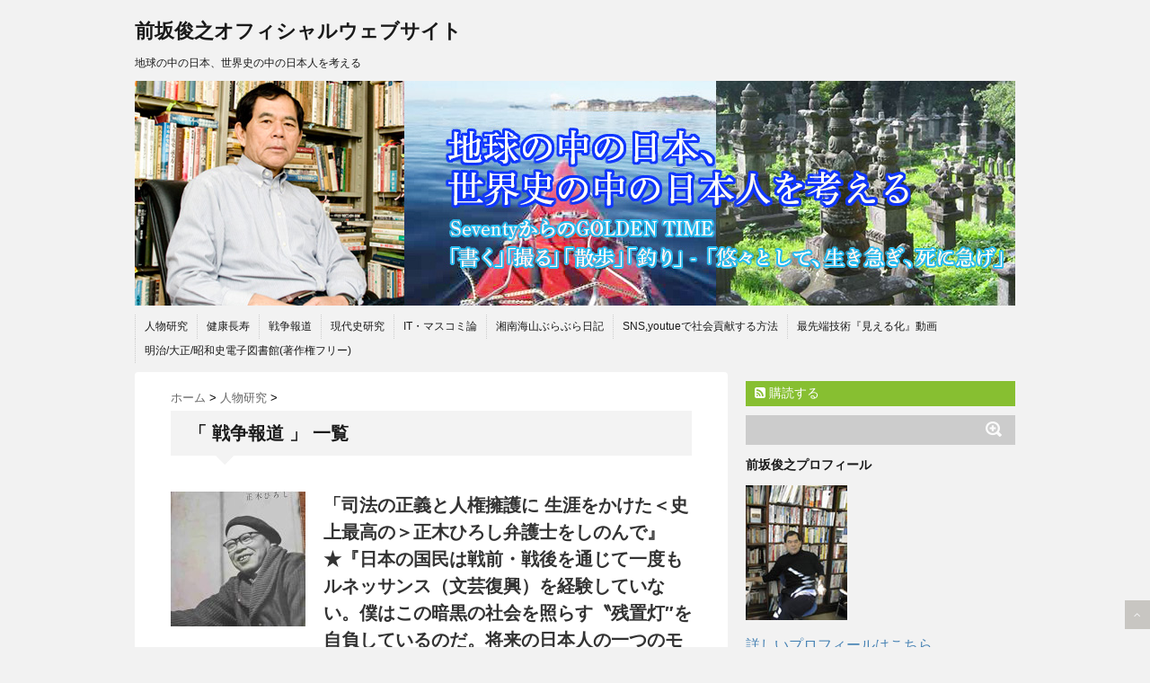

--- FILE ---
content_type: text/html; charset=UTF-8
request_url: https://www.maesaka-toshiyuki.com/war
body_size: 93358
content:
<!DOCTYPE html>
<!--[if lt IE 7]> <html class="ie6" lang="ja"> <![endif]-->
<!--[if IE 7]> <html class="i7" lang="ja"> <![endif]-->
<!--[if IE 8]> <html class="ie" lang="ja"> <![endif]-->
<!--[if gt IE 8]><!--> <html lang="ja"> <!--<![endif]-->
<head>
<meta charset="UTF-8" />
<meta name="viewport" content="width=device-width,initial-scale=1.0,user-scalable=no">
<meta name="format-detection" content="telephone=no" />
<title>戦争報道 | 前坂俊之オフィシャルウェブサイト</title>
<meta name="keywords" content="前坂俊之,長寿,長生き,フリーライター" />
<meta name="description" content="フリーライター前坂俊之オフィシャルウェブサイトです。SeventyからのGOLDENTIME.悠々として生き急ぎ、死に急げ" />
<link rel="stylesheet" href="https://www.maesaka-toshiyuki.com/wp-content/themes/stinger/css/normalize.css">
<link rel="stylesheet" href="https://www.maesaka-toshiyuki.com/wp-content/themes/stinger/style.css" type="text/css" media="screen" />
<link rel="alternate" type="application/rss+xml" title="前坂俊之オフィシャルウェブサイト RSS Feed" href="https://www.maesaka-toshiyuki.com/feed" />
<link rel="pingback" href="https://www.maesaka-toshiyuki.com/xmlrpc.php" />
<link rel="shortcut icon" href="https://www.maesaka-toshiyuki.com/wp-content/themes/stinger/images/logo.ico" />
<link href="//netdna.bootstrapcdn.com/font-awesome/4.0.3/css/font-awesome.css" rel="stylesheet">
<!--[if lt IE 9]>
<script src="http://css3-mediaqueries-js.googlecode.com/svn/trunk/css3-mediaqueries.js"></script>
<script src="https://www.maesaka-toshiyuki.com/wp-content/themes/stinger/js/html5shiv.js"></script>
<![endif]-->

<!-- All in One SEO Pack 2.2.5.1 by Michael Torbert of Semper Fi Web Design[429,459] -->
<meta name="robots" content="noindex,follow" />
<link rel='next' href='https://www.maesaka-toshiyuki.com/war/page/2' />

<link rel="canonical" href="https://www.maesaka-toshiyuki.com/war" />
<!-- /all in one seo pack -->
<link rel='dns-prefetch' href='//ajax.googleapis.com' />
<link rel='dns-prefetch' href='//s.w.org' />
		<script type="text/javascript">
			window._wpemojiSettings = {"baseUrl":"https:\/\/s.w.org\/images\/core\/emoji\/11.2.0\/72x72\/","ext":".png","svgUrl":"https:\/\/s.w.org\/images\/core\/emoji\/11.2.0\/svg\/","svgExt":".svg","source":{"concatemoji":"https:\/\/www.maesaka-toshiyuki.com\/wp-includes\/js\/wp-emoji-release.min.js?ver=5.1.19"}};
			!function(e,a,t){var n,r,o,i=a.createElement("canvas"),p=i.getContext&&i.getContext("2d");function s(e,t){var a=String.fromCharCode;p.clearRect(0,0,i.width,i.height),p.fillText(a.apply(this,e),0,0);e=i.toDataURL();return p.clearRect(0,0,i.width,i.height),p.fillText(a.apply(this,t),0,0),e===i.toDataURL()}function c(e){var t=a.createElement("script");t.src=e,t.defer=t.type="text/javascript",a.getElementsByTagName("head")[0].appendChild(t)}for(o=Array("flag","emoji"),t.supports={everything:!0,everythingExceptFlag:!0},r=0;r<o.length;r++)t.supports[o[r]]=function(e){if(!p||!p.fillText)return!1;switch(p.textBaseline="top",p.font="600 32px Arial",e){case"flag":return s([55356,56826,55356,56819],[55356,56826,8203,55356,56819])?!1:!s([55356,57332,56128,56423,56128,56418,56128,56421,56128,56430,56128,56423,56128,56447],[55356,57332,8203,56128,56423,8203,56128,56418,8203,56128,56421,8203,56128,56430,8203,56128,56423,8203,56128,56447]);case"emoji":return!s([55358,56760,9792,65039],[55358,56760,8203,9792,65039])}return!1}(o[r]),t.supports.everything=t.supports.everything&&t.supports[o[r]],"flag"!==o[r]&&(t.supports.everythingExceptFlag=t.supports.everythingExceptFlag&&t.supports[o[r]]);t.supports.everythingExceptFlag=t.supports.everythingExceptFlag&&!t.supports.flag,t.DOMReady=!1,t.readyCallback=function(){t.DOMReady=!0},t.supports.everything||(n=function(){t.readyCallback()},a.addEventListener?(a.addEventListener("DOMContentLoaded",n,!1),e.addEventListener("load",n,!1)):(e.attachEvent("onload",n),a.attachEvent("onreadystatechange",function(){"complete"===a.readyState&&t.readyCallback()})),(n=t.source||{}).concatemoji?c(n.concatemoji):n.wpemoji&&n.twemoji&&(c(n.twemoji),c(n.wpemoji)))}(window,document,window._wpemojiSettings);
		</script>
		<style type="text/css">
img.wp-smiley,
img.emoji {
	display: inline !important;
	border: none !important;
	box-shadow: none !important;
	height: 1em !important;
	width: 1em !important;
	margin: 0 .07em !important;
	vertical-align: -0.1em !important;
	background: none !important;
	padding: 0 !important;
}
</style>
	<link rel='stylesheet' id='wp-block-library-css'  href='https://www.maesaka-toshiyuki.com/wp-includes/css/dist/block-library/style.min.css?ver=5.1.19' type='text/css' media='all' />
<link rel='stylesheet' id='wordpress-popular-posts-css'  href='https://www.maesaka-toshiyuki.com/wp-content/plugins/wordpress-popular-posts/style/wpp.css?ver=3.2.1' type='text/css' media='all' />
<script type='text/javascript' src='http://ajax.googleapis.com/ajax/libs/jquery/1.11.1/jquery.min.js?ver=5.1.19'></script>
<link rel='https://api.w.org/' href='https://www.maesaka-toshiyuki.com/wp-json/' />
<style type="text/css">
/*グループ1
------------------------------------------------------------*/
/*ブログタイトル*/
header .sitename a {
 color: #1a1a1a;
}
/* メニュー */
nav li a {
 color: #1a1a1a;
}
/*キャプション */

header h1 {
 color: #1a1a1a;
}
header .descr {
 color: #1a1a1a;
}
/* アコーディオン */
#s-navi dt.trigger .op {
	color: #1a1a1a;
}
.acordion_tree li a {
	color: #1a1a1a;
}
/* サイド見出し */
aside h4 {
 color: #1a1a1a;
}
/* フッター文字 */
#footer,#footer .copy {
color: #1a1a1a;
}
/*グループ2
------------------------------------------------------------*/
/* 中見出し */
h2 {
 background: #f3f3f3;
 color: #1a1a1a;
}
h2:after {
 border-top: 10px solid #f3f3f3;
}
h2:before {
 border-top: 10px solid #f3f3f3;
}
/*小見出し*/
.post h3 {
 border-bottom: 1px #f3f3f3 dotted;
}
/* 記事タイトル下の線 */
.blogbox {
 border-top-color: #f3f3f3;
 border-bottom-color: #f3f3f3;
}
/* コメントボタン色 */
#comments input[type="submit"] {
background-color: #f3f3f3;
}
#comments input[type="submit"] {
color: #1a1a1a;
}
/*グループ3
------------------------------------------------------------*/
/* 記事タイトル下 */
.blogbox {
 background: #f3f3f3;
}
/*h4*/
.post h4{
background-color:#f3f3f3;
}
/* コメント */
#comments {
 background: #f3f3f3;
}
/* カレンダー曜日背景 */
#wp-calendar thead tr th {
 background: #f3f3f3;
}
/*グループ4
------------------------------------------------------------*/
/* RSSボタン */
.rssbox a {
	background-color: #87BF31;
}
/*グループ5
------------------------------------------------------------*/
/* 検索フォーム */
#s {
 background: #ccc;
}
#searchsubmit{
 background: #ccc;
}

</style>
<script>
  (function(i,s,o,g,r,a,m){i['GoogleAnalyticsObject']=r;i[r]=i[r]||function(){
  (i[r].q=i[r].q||[]).push(arguments)},i[r].l=1*new Date();a=s.createElement(o),
  m=s.getElementsByTagName(o)[0];a.async=1;a.src=g;m.parentNode.insertBefore(a,m)
  })(window,document,'script','//www.google-analytics.com/analytics.js','ga');

  ga('create', 'UA-795871-13', 'auto');
  ga('send', 'pageview');

</script>
<meta name="google-site-verification" content="GD6ojA90tO42IxKdAyK_M6kGUp1gTaW5uqumjWJ2Wtc" />

<!-- ここからOGP -->
<meta property="og:type" content="blog">
<meta property="og:description" content="地球の中の日本、世界史の中の日本人を考える">
<meta property="og:title" content="前坂俊之オフィシャルウェブサイト">
<meta property="og:url" content="https://www.maesaka-toshiyuki.com">
<meta property="og:image" content="http://www.maesaka-toshiyuki.com/images/thumb.jpg">
<meta property="og:site_name" content="前坂俊之オフィシャルウェブサイト">
<!-- ここまでOGP -->

</head>
<body class="archive category category-war category-3">
<!-- アコーディオン -->
<nav id="s-navi" class="pcnone">
  <dl class="acordion">
    <dt class="trigger">
      <p><span class="op"><i class="fa fa-bars"></i>&nbsp; MENU</span></p>
    </dt>
    <dd class="acordion_tree">
      <ul>
        <div class="menu"><ul>
<li class="page_item page-item-50022"><a href="https://www.maesaka-toshiyuki.com/50022-2">#50022 (タイトルなし)</a></li>
<li class="page_item page-item-5577"><a href="https://www.maesaka-toshiyuki.com/5577-2">『オンライン/死生学講座』『中江兆民(53歳）の死に方の美学』★『医者から悪性の食道ガンと宣告され「余命一年半・・」と告げられた兆民いわく』★『一年半、諸君は短促なりといわん。余は極めて悠久なりという。 もし短といわんと欲せば、十年も短なり、五十年も短なり。百年も短なり。 それ生時限りありて、死後限り無し」（『1年半有』）』</a></li>
<li class="page_item page-item-4027"><a href="https://www.maesaka-toshiyuki.com/profile">前坂俊之プロフィール</a></li>
</ul></div>
      </ul>
      <div class="clear"></div>
    </dd>
  </dl>
</nav>
<!-- /アコーディオン -->
<div id="wrapper">
<header> 
  <!-- ロゴ又はブログ名 -->
  <p class="sitename"><a href="https://www.maesaka-toshiyuki.com/">
        前坂俊之オフィシャルウェブサイト        </a></p>
  <!-- キャプション -->
    <p class="descr">
    地球の中の日本、世界史の中の日本人を考える  </p>
    
  <!--
カスタムヘッダー画像
-->
  <div id="gazou">
        <p id="headimg"><img src="https://www.maesaka-toshiyuki.com/wp-content/uploads/2015/01/header5.jpg" alt="*" width="980" height="250" /></p>
      </div>
  <!-- /gazou --> 
  <!--
メニュー
-->
  <nav class="smanone clearfix">
<ul>
<li class="menu01"><a href="https://www.maesaka-toshiyuki.com/person">人物研究</a></li>
<li class="menu02"><a href="https://www.maesaka-toshiyuki.com/longlife">健康長寿</a></li>
<li class="menu03"><a href="https://www.maesaka-toshiyuki.com/war">戦争報道</a></li>
<li class="menu04"><a href="https://www.maesaka-toshiyuki.com/history">現代史研究</a></li>
<li class="menu05"><a href="https://www.maesaka-toshiyuki.com/massmedia">IT・マスコミ論</a></li>
<li class="menu06"><a href="https://www.maesaka-toshiyuki.com/blog">湘南海山ぶらぶら日記</a></li>
<li class="menu07"><a href="https://www.maesaka-toshiyuki.com/snsyoutub%e3%81%a7%e4%bc%9a%e8%b2%a2%e7%8c%ae">SNS,youtueで社会貢献する方法</a></li>
<li class="menu08"><a href="https://www.maesaka-toshiyuki.com/movie">最先端技術『見える化』動画</a></li>
<li><a href="http://book.maesaka-toshiyuki.com">明治/大正/昭和史電子図書館(著作権フリー)</a></li>
</ul>
  </nav>
</header>
<div id="content" class="clearfix">
  <div id="contentInner">
    <main>
      <article>
    <div id="breadcrumb">
      <div itemscope itemtype="http://data-vocabulary.org/Breadcrumb"> <a href="https://www.maesaka-toshiyuki.com" itemprop="url"> <span itemprop="title">ホーム</span> </a> &gt; </div>
                                                <div itemscope itemtype="http://data-vocabulary.org/Breadcrumb"> <a href="https://www.maesaka-toshiyuki.com/person" itemprop="url"> <span itemprop="title">人物研究</span> </a> &gt; </div>
          </div>
    <!--/kuzu-->
        <section> 
          <!--ループ開始-->
          <h2>「
                        戦争報道                        」 一覧 </h2>
          <div id="topnews">
    <dl class="clearfix">
    <dt> <a href="https://www.maesaka-toshiyuki.com/person/62497.html" >
            <img width="150" height="150" src="https://www.maesaka-toshiyuki.com/wp-content/uploads/2025/12/20251214_151254-11111-150x150.jpg" class="attachment-thumb150 size-thumb150 wp-post-image" alt="" srcset="https://www.maesaka-toshiyuki.com/wp-content/uploads/2025/12/20251214_151254-11111-150x150.jpg 150w, https://www.maesaka-toshiyuki.com/wp-content/uploads/2025/12/20251214_151254-11111-100x100.jpg 100w" sizes="(max-width: 150px) 100vw, 150px" />            </a> </dt>
    <dd>
      <h3><a href="https://www.maesaka-toshiyuki.com/person/62497.html">
        「司法の正義と人権擁護に 生涯をかけた＜史上最高の＞正木ひろし弁護士をしのんで』★『日本の国民は戦前・戦後を通じて一度もルネッサンス（文芸復興）を経験していない。僕はこの暗黒の社会を照らす〝残置灯″を自負しているのだ。将来の日本人の一つのモデルになればと思っている。』        </a></h3>
      <div class="blog_info">
        <p><i class="fa fa-clock-o"></i>&nbsp;
          2025/12/14          &nbsp;<span class="pcone"><i class="fa fa-tags"></i>&nbsp;
          <a href="https://www.maesaka-toshiyuki.com/person" rel="category tag">人物研究</a>, <a href="https://www.maesaka-toshiyuki.com/war" rel="category tag">戦争報道</a>, <a href="https://www.maesaka-toshiyuki.com/history" rel="category tag">現代史研究</a>                    </span></p>
      </div>
      <div class="smanone">
        <p>『リーダーシップの日本近現代史』(54）2013-11-11 記事再録 ＜月刊「 &#8230; </p>
      </div>
    </dd>
  </dl>
    <dl class="clearfix">
    <dt> <a href="https://www.maesaka-toshiyuki.com/person/62478.html" >
            <img width="150" height="150" src="https://www.maesaka-toshiyuki.com/wp-content/uploads/2025/12/20251212_1031547777-150x150.jpg" class="attachment-thumb150 size-thumb150 wp-post-image" alt="" srcset="https://www.maesaka-toshiyuki.com/wp-content/uploads/2025/12/20251212_1031547777-150x150.jpg 150w, https://www.maesaka-toshiyuki.com/wp-content/uploads/2025/12/20251212_1031547777-100x100.jpg 100w" sizes="(max-width: 150px) 100vw, 150px" />            </a> </dt>
    <dd>
      <h3><a href="https://www.maesaka-toshiyuki.com/person/62478.html">
        『130年前の中国「ロックオン」の「高陞号（こうしょう）撃沈」で日清戦争が始まった」★『「東郷平八郎の撃沈は正当」―ロンドン・タイムスの一声に鎮まる』        </a></h3>
      <div class="blog_info">
        <p><i class="fa fa-clock-o"></i>&nbsp;
          2025/12/13          &nbsp;<span class="pcone"><i class="fa fa-tags"></i>&nbsp;
          <a href="https://www.maesaka-toshiyuki.com/person" rel="category tag">人物研究</a>, <a href="https://www.maesaka-toshiyuki.com/war" rel="category tag">戦争報道</a>, <a href="https://www.maesaka-toshiyuki.com/history" rel="category tag">現代史研究</a>                    </span></p>
      </div>
      <div class="smanone">
        <p>&nbsp;&nbsp;2016/10/03&nbsp;日中北朝鮮150年戦争史 &#8230; </p>
      </div>
    </dd>
  </dl>
    <dl class="clearfix">
    <dt> <a href="https://www.maesaka-toshiyuki.com/person/62406.html" >
            <img width="150" height="150" src="https://www.maesaka-toshiyuki.com/wp-content/uploads/2025/11/20251207_070547-150x150.jpg" class="attachment-thumb150 size-thumb150 wp-post-image" alt="" srcset="https://www.maesaka-toshiyuki.com/wp-content/uploads/2025/11/20251207_070547-150x150.jpg 150w, https://www.maesaka-toshiyuki.com/wp-content/uploads/2025/11/20251207_070547-100x100.jpg 100w" sizes="(max-width: 150px) 100vw, 150px" />            </a> </dt>
    <dd>
      <h3><a href="https://www.maesaka-toshiyuki.com/person/62406.html">
        世界史の中の『日露戦争』⑭』★『英国『タイムズ』米国「ニューヨーク・タイムズ」は「日露戦争をどう報道したか」⑭』★『インテリジェンスの教科書としての日露戦争＞―英国系『ノース・チャイナ・ヘラルド』        </a></h3>
      <div class="blog_info">
        <p><i class="fa fa-clock-o"></i>&nbsp;
          2025/12/10          &nbsp;<span class="pcone"><i class="fa fa-tags"></i>&nbsp;
          <a href="https://www.maesaka-toshiyuki.com/person" rel="category tag">人物研究</a>, <a href="https://www.maesaka-toshiyuki.com/war" rel="category tag">戦争報道</a>, <a href="https://www.maesaka-toshiyuki.com/history" rel="category tag">現代史研究</a>                    </span></p>
      </div>
      <div class="smanone">
        <p>&nbsp;2013/06/14 世界史の中の『日露戦争』⑭リメイク 逗子なぎさ &#8230; </p>
      </div>
    </dd>
  </dl>
    <dl class="clearfix">
    <dt> <a href="https://www.maesaka-toshiyuki.com/longlife/62375.html" >
            <img width="150" height="150" src="https://www.maesaka-toshiyuki.com/wp-content/uploads/2025/12/20251206_072601222-150x150.jpg" class="attachment-thumb150 size-thumb150 wp-post-image" alt="" srcset="https://www.maesaka-toshiyuki.com/wp-content/uploads/2025/12/20251206_072601222-150x150.jpg 150w, https://www.maesaka-toshiyuki.com/wp-content/uploads/2025/12/20251206_072601222-100x100.jpg 100w" sizes="(max-width: 150px) 100vw, 150px" />            </a> </dt>
    <dd>
      <h3><a href="https://www.maesaka-toshiyuki.com/longlife/62375.html">
        「国家情報局、来年7月設置調整ー国家情報局の歴史研究」★『空前絶後の名将・川上操六の日本の軍人トップリーダー養成はなぜ失敗したか＜陸軍大学校の失敗例＞★『東条英機の父・東條英教のケーススタディー』        </a></h3>
      <div class="blog_info">
        <p><i class="fa fa-clock-o"></i>&nbsp;
          2025/12/09          &nbsp;<span class="pcone"><i class="fa fa-tags"></i>&nbsp;
          <a href="https://www.maesaka-toshiyuki.com/person" rel="category tag">人物研究</a>, <a href="https://www.maesaka-toshiyuki.com/longlife" rel="category tag">健康長寿</a>, <a href="https://www.maesaka-toshiyuki.com/war" rel="category tag">戦争報道</a>, <a href="https://www.maesaka-toshiyuki.com/history" rel="category tag">現代史研究</a>                    </span></p>
      </div>
      <div class="smanone">
        <p>&nbsp;逗子なぎさ橋珈琲テラスより「日本戦略講座」 &nbsp; /2011 &#8230; </p>
      </div>
    </dd>
  </dl>
    <dl class="clearfix">
    <dt> <a href="https://www.maesaka-toshiyuki.com/longlife/62246.html" >
            <img width="150" height="150" src="https://www.maesaka-toshiyuki.com/wp-content/uploads/2025/05/images-150x150.png" class="attachment-thumb150 size-thumb150 wp-post-image" alt="" srcset="https://www.maesaka-toshiyuki.com/wp-content/uploads/2025/05/images-150x150.png 150w, https://www.maesaka-toshiyuki.com/wp-content/uploads/2025/05/images-100x100.png 100w" sizes="(max-width: 150px) 100vw, 150px" />            </a> </dt>
    <dd>
      <h3><a href="https://www.maesaka-toshiyuki.com/longlife/62246.html">
        [明治160年、日本興亡史の影の黒幕は一体誰でしょうかクイズ❓』★『「明治の国家参謀・杉山茂丸に学ぶ」⑦『児玉源太郎（陸軍参謀総長）、桂太郎（首相）と 「日露戦争開戦」の秘密結社を作り成功』★『「明治大発展の国家参謀・杉山茂丸の国難突破力に学ぶ」        </a></h3>
      <div class="blog_info">
        <p><i class="fa fa-clock-o"></i>&nbsp;
          2025/11/24          &nbsp;<span class="pcone"><i class="fa fa-tags"></i>&nbsp;
          <a href="https://www.maesaka-toshiyuki.com/longlife" rel="category tag">健康長寿</a>, <a href="https://www.maesaka-toshiyuki.com/war" rel="category tag">戦争報道</a>, <a href="https://www.maesaka-toshiyuki.com/history" rel="category tag">現代史研究</a>                    </span></p>
      </div>
      <div class="smanone">
        <p>&nbsp;逗子なぎさ橋珈琲テラス通信（2025/11/24am700) &#038;nb &#8230; </p>
      </div>
    </dd>
  </dl>
    <dl class="clearfix">
    <dt> <a href="https://www.maesaka-toshiyuki.com/person/62225.html" >
            <img width="150" height="150" src="https://www.maesaka-toshiyuki.com/wp-content/uploads/2025/11/20251123_151613-150x150.jpg" class="attachment-thumb150 size-thumb150 wp-post-image" alt="" srcset="https://www.maesaka-toshiyuki.com/wp-content/uploads/2025/11/20251123_151613-150x150.jpg 150w, https://www.maesaka-toshiyuki.com/wp-content/uploads/2025/11/20251123_151613-100x100.jpg 100w" sizes="(max-width: 150px) 100vw, 150px" />            </a> </dt>
    <dd>
      <h3><a href="https://www.maesaka-toshiyuki.com/person/62225.html">
        『日中歴史張本人の 「目からウロコの＜日中歴史認識ギャップ＞＜中国戦狼外交＞の研究⑩終」★『袁世凱顧問の坂西利八郎 （在中国25年）の「（支那（中国）を救う道」を語る』★『英米独とは社交クラブがあるの日支だけが社交クラブがない』        </a></h3>
      <div class="blog_info">
        <p><i class="fa fa-clock-o"></i>&nbsp;
          2025/11/23          &nbsp;<span class="pcone"><i class="fa fa-tags"></i>&nbsp;
          <a href="https://www.maesaka-toshiyuki.com/person" rel="category tag">人物研究</a>, <a href="https://www.maesaka-toshiyuki.com/war" rel="category tag">戦争報道</a>, <a href="https://www.maesaka-toshiyuki.com/history" rel="category tag">現代史研究</a>                    </span></p>
      </div>
      <div class="smanone">
        <p>&nbsp;&nbsp;2014/12/04&nbsp;&nbsp;&nbsp; &#8230; </p>
      </div>
    </dd>
  </dl>
    <dl class="clearfix">
    <dt> <a href="https://www.maesaka-toshiyuki.com/person/62210.html" >
            <img width="150" height="150" src="https://www.maesaka-toshiyuki.com/wp-content/uploads/2025/11/20251123_070637-1111-150x150.jpg" class="attachment-thumb150 size-thumb150 wp-post-image" alt="" srcset="https://www.maesaka-toshiyuki.com/wp-content/uploads/2025/11/20251123_070637-1111-150x150.jpg 150w, https://www.maesaka-toshiyuki.com/wp-content/uploads/2025/11/20251123_070637-1111-100x100.jpg 100w" sizes="(max-width: 150px) 100vw, 150px" />            </a> </dt>
    <dd>
      <h3><a href="https://www.maesaka-toshiyuki.com/person/62210.html">
        『日中歴史張本人の 「＜日中歴史認識＞＜中国戦狼外交＞の研究⑨』★『100年前の中国財政は混乱し債務不履行に』★『1904年（日露戦争後）には月給は馬蹄銀、その後には円銀で、銀貨に代わって紙幣になった』★『毎月の月給が支払われなくなり、ついに２年半後に坂西が帰国するまで払われなかった』★『月給を支那語で「薪（まき・たきぎ）水」といって、現物支給となった』        </a></h3>
      <div class="blog_info">
        <p><i class="fa fa-clock-o"></i>&nbsp;
          2025/11/23          &nbsp;<span class="pcone"><i class="fa fa-tags"></i>&nbsp;
          <a href="https://www.maesaka-toshiyuki.com/person" rel="category tag">人物研究</a>, <a href="https://www.maesaka-toshiyuki.com/war" rel="category tag">戦争報道</a>, <a href="https://www.maesaka-toshiyuki.com/history" rel="category tag">現代史研究</a>                    </span></p>
      </div>
      <div class="smanone">
        <p>2015/01/01記事再編集 &nbsp;以下は坂西利八郎が1927年（昭和二 &#8230; </p>
      </div>
    </dd>
  </dl>
    <dl class="clearfix">
    <dt> <a href="https://www.maesaka-toshiyuki.com/person/62175.html" >
            <img width="150" height="150" src="https://www.maesaka-toshiyuki.com/wp-content/uploads/2025/11/20251123_070637-1111-150x150.jpg" class="attachment-thumb150 size-thumb150 wp-post-image" alt="" srcset="https://www.maesaka-toshiyuki.com/wp-content/uploads/2025/11/20251123_070637-1111-150x150.jpg 150w, https://www.maesaka-toshiyuki.com/wp-content/uploads/2025/11/20251123_070637-1111-100x100.jpg 100w" sizes="(max-width: 150px) 100vw, 150px" />            </a> </dt>
    <dd>
      <h3><a href="https://www.maesaka-toshiyuki.com/person/62175.html">
        『日中歴史張本人の 「目からウロコの＜日中歴史認識＞＜中国戦狼外交＞の研究⑧』★-「（百年前の）同情すべき隣邦支那（中国）の民衆」を語る』★『北京・南京・漢口政府が国内を分割統治、内戦状態で関税・税制・鉄道運輸をバラバラに支配』        </a></h3>
      <div class="blog_info">
        <p><i class="fa fa-clock-o"></i>&nbsp;
          2025/11/22          &nbsp;<span class="pcone"><i class="fa fa-tags"></i>&nbsp;
          <a href="https://www.maesaka-toshiyuki.com/person" rel="category tag">人物研究</a>, <a href="https://www.maesaka-toshiyuki.com/war" rel="category tag">戦争報道</a>, <a href="https://www.maesaka-toshiyuki.com/history" rel="category tag">現代史研究</a>                    </span></p>
      </div>
      <div class="smanone">
        <p>なぎさ橋珈琲テラス通信（23年11月23日am700） 2014/12/02 / &#8230; </p>
      </div>
    </dd>
  </dl>
    <dl class="clearfix">
    <dt> <a href="https://www.maesaka-toshiyuki.com/person/62169.html" >
            <img width="150" height="150" src="https://www.maesaka-toshiyuki.com/wp-content/uploads/2025/11/20251122_094436-2777-150x150.jpg" class="attachment-thumb150 size-thumb150 wp-post-image" alt="" srcset="https://www.maesaka-toshiyuki.com/wp-content/uploads/2025/11/20251122_094436-2777-150x150.jpg 150w, https://www.maesaka-toshiyuki.com/wp-content/uploads/2025/11/20251122_094436-2777-100x100.jpg 100w" sizes="(max-width: 150px) 100vw, 150px" />            </a> </dt>
    <dd>
      <h3><a href="https://www.maesaka-toshiyuki.com/person/62169.html">
        『日中歴史張本人の 「目からウロコの＜日中歴史認識＞＜中国戦狼外交＞の研究⑦』★『ロシア（旧ソ連）は簡単に『北蒙古（モンゴル）』を手に入れ中国へも手を伸ばした」』        </a></h3>
      <div class="blog_info">
        <p><i class="fa fa-clock-o"></i>&nbsp;
          2025/11/21          &nbsp;<span class="pcone"><i class="fa fa-tags"></i>&nbsp;
          <a href="https://www.maesaka-toshiyuki.com/person" rel="category tag">人物研究</a>, <a href="https://www.maesaka-toshiyuki.com/war" rel="category tag">戦争報道</a>, <a href="https://www.maesaka-toshiyuki.com/history" rel="category tag">現代史研究</a>                    </span></p>
      </div>
      <div class="smanone">
        <p>2015/01/01/記事再編集 以下は坂西利八郎が1927年（昭和二）二月十八 &#8230; </p>
      </div>
    </dd>
  </dl>
    <dl class="clearfix">
    <dt> <a href="https://www.maesaka-toshiyuki.com/person/62093.html" >
            <img width="150" height="150" src="https://www.maesaka-toshiyuki.com/wp-content/uploads/2025/11/20251120_072854-1-150x150.jpg" class="attachment-thumb150 size-thumb150 wp-post-image" alt="" srcset="https://www.maesaka-toshiyuki.com/wp-content/uploads/2025/11/20251120_072854-1-150x150.jpg 150w, https://www.maesaka-toshiyuki.com/wp-content/uploads/2025/11/20251120_072854-1-100x100.jpg 100w" sizes="(max-width: 150px) 100vw, 150px" />            </a> </dt>
    <dd>
      <h3><a href="https://www.maesaka-toshiyuki.com/person/62093.html">
        『日中歴史張本人の 「目からウロコの＜日中歴史認識＞＜中国戦狼外交＞の研究②』★「袁世凱の政治・軍事顧問となった坂西利八郎（在中国25年）が「日中親善・衝突・対立・戦争の歴史ネジレ」について語る②』        </a></h3>
      <div class="blog_info">
        <p><i class="fa fa-clock-o"></i>&nbsp;
          2025/11/19          &nbsp;<span class="pcone"><i class="fa fa-tags"></i>&nbsp;
          <a href="https://www.maesaka-toshiyuki.com/person" rel="category tag">人物研究</a>, <a href="https://www.maesaka-toshiyuki.com/war" rel="category tag">戦争報道</a>, <a href="https://www.maesaka-toshiyuki.com/history" rel="category tag">現代史研究</a>                    </span></p>
      </div>
      <div class="smanone">
        <p>&nbsp; &nbsp;&nbsp;2014/11/25&nbsp; 記事再録 &#8230; </p>
      </div>
    </dd>
  </dl>
    <dl class="clearfix">
    <dt> <a href="https://www.maesaka-toshiyuki.com/person/62063.html" >
            <img width="150" height="150" src="https://www.maesaka-toshiyuki.com/wp-content/uploads/2025/11/20251120_072814-4-150x150.jpg" class="attachment-thumb150 size-thumb150 wp-post-image" alt="" srcset="https://www.maesaka-toshiyuki.com/wp-content/uploads/2025/11/20251120_072814-4-150x150.jpg 150w, https://www.maesaka-toshiyuki.com/wp-content/uploads/2025/11/20251120_072814-4-100x100.jpg 100w" sizes="(max-width: 150px) 100vw, 150px" />            </a> </dt>
    <dd>
      <h3><a href="https://www.maesaka-toshiyuki.com/person/62063.html">
        『日中歴史張本人の 「目からウロコの＜日中歴史認識＞＜中国戦狼外交＞の研究①』★『自国の改革を計るには日本に習う』★『義和団の乱では日本の態度が欧米各国より公明正大、正義の軍であると認めた』★『坂西は衰世凱（北洋通商大臣直隷総督）の外交事務のトップにスカウトされた』        </a></h3>
      <div class="blog_info">
        <p><i class="fa fa-clock-o"></i>&nbsp;
          2025/11/19          &nbsp;<span class="pcone"><i class="fa fa-tags"></i>&nbsp;
          <a href="https://www.maesaka-toshiyuki.com/person" rel="category tag">人物研究</a>, <a href="https://www.maesaka-toshiyuki.com/war" rel="category tag">戦争報道</a>, <a href="https://www.maesaka-toshiyuki.com/history" rel="category tag">現代史研究</a>                    </span></p>
      </div>
      <div class="smanone">
        <p>2014/11/24&nbsp;&nbsp;&nbsp;&nbsp; 2015/ &#8230; </p>
      </div>
    </dd>
  </dl>
    <dl class="clearfix">
    <dt> <a href="https://www.maesaka-toshiyuki.com/person/62030.html" >
            <img width="150" height="150" src="https://www.maesaka-toshiyuki.com/wp-content/uploads/2025/11/20251119_07561322222-150x150.jpg" class="attachment-thumb150 size-thumb150 wp-post-image" alt="" srcset="https://www.maesaka-toshiyuki.com/wp-content/uploads/2025/11/20251119_07561322222-150x150.jpg 150w, https://www.maesaka-toshiyuki.com/wp-content/uploads/2025/11/20251119_07561322222-100x100.jpg 100w" sizes="(max-width: 150px) 100vw, 150px" />            </a> </dt>
    <dd>
      <h3><a href="https://www.maesaka-toshiyuki.com/person/62030.html">
        『日本の運命を分けた＜三国干渉＞にどう対応したか、戦略的外交（外交の要諦 ）の研究㉓』★『火事場泥棒的なロシア、ドイツ、フランスの三国干渉後の植民地を獲得』★『ドイツは鉄拳外交で膠洲湾を海軍根拠地として租借。ロシアは旅順、大連、関東州の二十五年間の租借権獲得、フランスは広州湾の租借、イギリスは威海衛を租借』        </a></h3>
      <div class="blog_info">
        <p><i class="fa fa-clock-o"></i>&nbsp;
          2025/11/19          &nbsp;<span class="pcone"><i class="fa fa-tags"></i>&nbsp;
          <a href="https://www.maesaka-toshiyuki.com/person" rel="category tag">人物研究</a>, <a href="https://www.maesaka-toshiyuki.com/war" rel="category tag">戦争報道</a>, <a href="https://www.maesaka-toshiyuki.com/history" rel="category tag">現代史研究</a>                    </span></p>
      </div>
      <div class="smanone">
        <p>　ロシア、ドイツ、フランスの三国は三国干渉後に、どのような行動をとったのか。 日 &#8230; </p>
      </div>
    </dd>
  </dl>
    <dl class="clearfix">
    <dt> <a href="https://www.maesaka-toshiyuki.com/person/62011.html" >
            <img width="150" height="150" src="https://www.maesaka-toshiyuki.com/wp-content/uploads/2025/11/20251119_07561322222-150x150.jpg" class="attachment-thumb150 size-thumb150 wp-post-image" alt="" srcset="https://www.maesaka-toshiyuki.com/wp-content/uploads/2025/11/20251119_07561322222-150x150.jpg 150w, https://www.maesaka-toshiyuki.com/wp-content/uploads/2025/11/20251119_07561322222-100x100.jpg 100w" sizes="(max-width: 150px) 100vw, 150px" />            </a> </dt>
    <dd>
      <h3><a href="https://www.maesaka-toshiyuki.com/person/62011.html">
        『日本の運命を分けた＜三国干渉＞にどう対応したか、戦略的外交（外交の要諦 ）の研究』㉒』『★『歴史の復習問題ー日清戦争『三国干渉』後に、 ロシアは『露清密約』（李鴻章の巨額ワイロ事件）を結び遼東半島を入手、シベリア鉄道を 建設して居座り、日露戦争の原因となった』        </a></h3>
      <div class="blog_info">
        <p><i class="fa fa-clock-o"></i>&nbsp;
          2025/11/19          &nbsp;<span class="pcone"><i class="fa fa-tags"></i>&nbsp;
          <a href="https://www.maesaka-toshiyuki.com/person" rel="category tag">人物研究</a>, <a href="https://www.maesaka-toshiyuki.com/war" rel="category tag">戦争報道</a>, <a href="https://www.maesaka-toshiyuki.com/history" rel="category tag">現代史研究</a>                    </span></p>
      </div>
      <div class="smanone">
        <p>2016/09/19&nbsp;/中北朝鮮150年戦争史（35)再録 世界一の買 &#8230; </p>
      </div>
    </dd>
  </dl>
    <dl class="clearfix">
    <dt> <a href="https://www.maesaka-toshiyuki.com/person/61999.html" >
            <img width="150" height="150" src="https://www.maesaka-toshiyuki.com/wp-content/uploads/2025/11/20251119_07561322222-150x150.jpg" class="attachment-thumb150 size-thumb150 wp-post-image" alt="" srcset="https://www.maesaka-toshiyuki.com/wp-content/uploads/2025/11/20251119_07561322222-150x150.jpg 150w, https://www.maesaka-toshiyuki.com/wp-content/uploads/2025/11/20251119_07561322222-100x100.jpg 100w" sizes="(max-width: 150px) 100vw, 150px" />            </a> </dt>
    <dd>
      <h3><a href="https://www.maesaka-toshiyuki.com/person/61999.html">
        『ウクライナ戦争に見る ロシアの恫喝・陰謀外交の研究➅』★日露300年戦争（2）-『徳川時代の日露関係 /日露交渉の発端の真相』★『こうしてロシアは千島列島と樺太を侵攻した⑵』        </a></h3>
      <div class="blog_info">
        <p><i class="fa fa-clock-o"></i>&nbsp;
          2025/11/19          &nbsp;<span class="pcone"><i class="fa fa-tags"></i>&nbsp;
          <a href="https://www.maesaka-toshiyuki.com/person" rel="category tag">人物研究</a>, <a href="https://www.maesaka-toshiyuki.com/war" rel="category tag">戦争報道</a>, <a href="https://www.maesaka-toshiyuki.com/history" rel="category tag">現代史研究</a>                    </span></p>
      </div>
      <div class="smanone">
        <p>&nbsp;&nbsp; 2017/11/16/日露300年戦争（2）記事再録  &#8230; </p>
      </div>
    </dd>
  </dl>
    <dl class="clearfix">
    <dt> <a href="https://www.maesaka-toshiyuki.com/person/61992.html" >
            <img width="150" height="150" src="https://www.maesaka-toshiyuki.com/wp-content/uploads/2025/11/20251119_07561322222-150x150.jpg" class="attachment-thumb150 size-thumb150 wp-post-image" alt="" srcset="https://www.maesaka-toshiyuki.com/wp-content/uploads/2025/11/20251119_07561322222-150x150.jpg 150w, https://www.maesaka-toshiyuki.com/wp-content/uploads/2025/11/20251119_07561322222-100x100.jpg 100w" sizes="(max-width: 150px) 100vw, 150px" />            </a> </dt>
    <dd>
      <h3><a href="https://www.maesaka-toshiyuki.com/person/61992.html">
        『日本の運命を分けた＜三国干渉＞にどう対応したか、戦略的外交（外交の要諦 ）の研究』㉑』★『三国干渉』後に川上操六はインテリジェンスをどう組み立てたか『日英同盟締結に向けての情報収集にエース福島安正大佐 をアジア、中近東、アフリカに1年半に及ぶ偵察旅行に派遣した」        </a></h3>
      <div class="blog_info">
        <p><i class="fa fa-clock-o"></i>&nbsp;
          2025/11/19          &nbsp;<span class="pcone"><i class="fa fa-tags"></i>&nbsp;
          <a href="https://www.maesaka-toshiyuki.com/person" rel="category tag">人物研究</a>, <a href="https://www.maesaka-toshiyuki.com/war" rel="category tag">戦争報道</a>, <a href="https://www.maesaka-toshiyuki.com/history" rel="category tag">現代史研究</a>                    </span></p>
      </div>
      <div class="smanone">
        <p>2019/09/29 『リーダーシップの日本近現代史』(65）記事再編集 前坂　 &#8230; </p>
      </div>
    </dd>
  </dl>
    <dl class="clearfix">
    <dt> <a href="https://www.maesaka-toshiyuki.com/person/61973.html" >
            <img width="150" height="150" src="https://www.maesaka-toshiyuki.com/wp-content/uploads/2025/11/20251119_07561322222-150x150.jpg" class="attachment-thumb150 size-thumb150 wp-post-image" alt="" srcset="https://www.maesaka-toshiyuki.com/wp-content/uploads/2025/11/20251119_07561322222-150x150.jpg 150w, https://www.maesaka-toshiyuki.com/wp-content/uploads/2025/11/20251119_07561322222-100x100.jpg 100w" sizes="(max-width: 150px) 100vw, 150px" />            </a> </dt>
    <dd>
      <h3><a href="https://www.maesaka-toshiyuki.com/person/61973.html">
        『日本の運命を分けた＜三国干渉＞にどう対応したか、戦略的外交（外交の要諦 ）の研究』⑳』★『三国干渉での各国のインテリジェンス勝敗』★『ドイツは日本を完全無視し、英国は日英同盟を締結、インテリジェンスで軍を派遣せず敵国ロシアを粉砕した』        </a></h3>
      <div class="blog_info">
        <p><i class="fa fa-clock-o"></i>&nbsp;
          2025/11/19          &nbsp;<span class="pcone"><i class="fa fa-tags"></i>&nbsp;
          <a href="https://www.maesaka-toshiyuki.com/person" rel="category tag">人物研究</a>, <a href="https://www.maesaka-toshiyuki.com/war" rel="category tag">戦争報道</a>, <a href="https://www.maesaka-toshiyuki.com/history" rel="category tag">現代史研究</a>                    </span></p>
      </div>
      <div class="smanone">
        <p>&nbsp;逗子なぎさ橋珈琲テラス通信（2025/11/19am700） ベルツ &#8230; </p>
      </div>
    </dd>
  </dl>
    <dl class="clearfix">
    <dt> <a href="https://www.maesaka-toshiyuki.com/person/61957.html" >
            <img width="150" height="150" src="https://www.maesaka-toshiyuki.com/wp-content/uploads/2025/11/20251118_075312111111-150x150.jpg" class="attachment-thumb150 size-thumb150 wp-post-image" alt="" srcset="https://www.maesaka-toshiyuki.com/wp-content/uploads/2025/11/20251118_075312111111-150x150.jpg 150w, https://www.maesaka-toshiyuki.com/wp-content/uploads/2025/11/20251118_075312111111-100x100.jpg 100w" sizes="(max-width: 150px) 100vw, 150px" />            </a> </dt>
    <dd>
      <h3><a href="https://www.maesaka-toshiyuki.com/person/61957.html">
        『日本の運命を分けた＜三国干渉＞にどう対応したか、戦略的外交の研究』⑲』★『ベルツの三国同盟に対するドイツの態度を批判』★『伊藤博文の<ドイツ批判>と日英同盟への発展』        </a></h3>
      <div class="blog_info">
        <p><i class="fa fa-clock-o"></i>&nbsp;
          2025/11/18          &nbsp;<span class="pcone"><i class="fa fa-tags"></i>&nbsp;
          <a href="https://www.maesaka-toshiyuki.com/person" rel="category tag">人物研究</a>, <a href="https://www.maesaka-toshiyuki.com/war" rel="category tag">戦争報道</a>, <a href="https://www.maesaka-toshiyuki.com/history" rel="category tag">現代史研究</a>                    </span></p>
      </div>
      <div class="smanone">
        <p>&nbsp; 皇室付き外科医エルビン・ベルツの新聞記事 ＜W・K・フオン・ノハラ &#8230; </p>
      </div>
    </dd>
  </dl>
    <dl class="clearfix">
    <dt> <a href="https://www.maesaka-toshiyuki.com/longlife/61939.html" >
            <img width="150" height="150" src="https://www.maesaka-toshiyuki.com/wp-content/uploads/2025/11/20251118_075312111111-150x150.jpg" class="attachment-thumb150 size-thumb150 wp-post-image" alt="" srcset="https://www.maesaka-toshiyuki.com/wp-content/uploads/2025/11/20251118_075312111111-150x150.jpg 150w, https://www.maesaka-toshiyuki.com/wp-content/uploads/2025/11/20251118_075312111111-100x100.jpg 100w" sizes="(max-width: 150px) 100vw, 150px" />            </a> </dt>
    <dd>
      <h3><a href="https://www.maesaka-toshiyuki.com/longlife/61939.html">
        世界リーダーパワー史（40) 『世界の偉人の最期/中国共産革命を実現した毛沢東と周恩来のコンビの最後の葛藤』★『人民に愛され現役総理 のまま逝った不倒翁/周恩来は死んだら火葬にして、その灰を全国土に撒いてほしい」と遺言した』        </a></h3>
      <div class="blog_info">
        <p><i class="fa fa-clock-o"></i>&nbsp;
          2025/11/18          &nbsp;<span class="pcone"><i class="fa fa-tags"></i>&nbsp;
          <a href="https://www.maesaka-toshiyuki.com/person" rel="category tag">人物研究</a>, <a href="https://www.maesaka-toshiyuki.com/longlife" rel="category tag">健康長寿</a>, <a href="https://www.maesaka-toshiyuki.com/war" rel="category tag">戦争報道</a>, <a href="https://www.maesaka-toshiyuki.com/history" rel="category tag">現代史研究</a>                    </span></p>
      </div>
      <div class="smanone">
        <p>2010/02/19 「 リーダーパワー史（40)」の記事再編集　　　　　　　　 &#8230; </p>
      </div>
    </dd>
  </dl>
  </div>
        </section>
        <!--/stinger--> 
        <!--ページナビ-->
        <div class="pagination"><span>Page 1 of 118</span><span class="current">1</span><a href='https://www.maesaka-toshiyuki.com/war/page/2' class="inactive">2</a><a href='https://www.maesaka-toshiyuki.com/war/page/3' class="inactive">3</a><a href='https://www.maesaka-toshiyuki.com/war/page/4' class="inactive">4</a><a href='https://www.maesaka-toshiyuki.com/war/page/5' class="inactive">5</a><a href="https://www.maesaka-toshiyuki.com/war/page/2">Next &rsaquo;</a><a

href='https://www.maesaka-toshiyuki.com/war/page/118'>Last &raquo;</a></div>
      </article>
    </main>
  </div>
  <!-- /#contentInner -->
  <aside>
  <div class="ad">
          </div>
  <!-- RSSボタンです -->
  <div class="rssbox"> <a href="https://www.maesaka-toshiyuki.com/?feed=rss2"><i class="fa fa-rss-square"></i>&nbsp;購読する</a> </div>
  <!-- RSSボタンここまで -->
  <div id="search">
  <form method="get" id="searchform" action="https://www.maesaka-toshiyuki.com/">
    <label class="hidden" for="s">
          </label>
    <input type="text" value=""  name="s" id="s" />
    <input type="image" src="https://www.maesaka-toshiyuki.com/wp-content/themes/stinger/images/search.png" alt="検索" id="searchsubmit"  value="Search" />
  </form>
</div>
<!-- /stinger --> 
  <div id="mybox">
    <ul><li><h4 class="menu_underh2">前坂俊之プロフィール</h4>			<div class="textwidget"><img src="http://www.maesaka-toshiyuki.com/wp-content/uploads/2015/01/maesaka-1.jpg"><br>
<a href="/profile">詳しいプロフィールはこちら</a><br>
<a href="http://ja.wikipedia.org/wiki/%E5%89%8D%E5%9D%82%E4%BF%8A%E4%B9%8B" target="_blank">WIKI紹介ページ</a><br>
<br>
お問い合わせ先
講演・原稿執筆、その他ご相談、お問い合わせは下記連絡先までお願いいたします。
<a href="mailto:maesaka.toshiyuki@gmail.com">maesaka.toshiyuki@gmail.com</a></div>
		</li></ul><ul><li><h4 class="menu_underh2">タグ</h4><div class="tagcloud"><a href="https://www.maesaka-toshiyuki.com/tag/%e3%82%a2%e3%83%99%e3%83%8e%e3%83%9f%e3%82%af%e3%82%b9" class="tag-cloud-link tag-link-10 tag-link-position-1" style="font-size: 9.8421052631579pt;" aria-label="アベノミクス (58個の項目)">アベノミクス</a>
<a href="https://www.maesaka-toshiyuki.com/tag/%e3%82%a4%e3%83%b3%e3%83%86%e3%82%8a%e3%82%b8%e3%82%a7%e3%83%b3%e3%82%b9" class="tag-cloud-link tag-link-12311 tag-link-position-2" style="font-size: 8.3684210526316pt;" aria-label="インテりジェンス (40個の項目)">インテりジェンス</a>
<a href="https://www.maesaka-toshiyuki.com/tag/%e3%82%a4%e3%83%b3%e3%83%86%e3%83%aa%e3%82%b8%e3%82%a7%e3%83%b3%e3%82%b9" class="tag-cloud-link tag-link-804 tag-link-position-3" style="font-size: 11.5pt;" aria-label="インテリジェンス (88個の項目)">インテリジェンス</a>
<a href="https://www.maesaka-toshiyuki.com/tag/%e3%82%b9%e3%83%91%e3%82%a4" class="tag-cloud-link tag-link-5814 tag-link-position-4" style="font-size: 8.2763157894737pt;" aria-label="スパイ (39個の項目)">スパイ</a>
<a href="https://www.maesaka-toshiyuki.com/tag/%e3%82%bb%e3%83%b3%e3%83%86%e3%83%8a%e3%83%aa%e3%82%a2%e3%83%b3" class="tag-cloud-link tag-link-734 tag-link-position-5" style="font-size: 11.592105263158pt;" aria-label="センテナリアン (91個の項目)">センテナリアン</a>
<a href="https://www.maesaka-toshiyuki.com/tag/%e3%83%9e%e3%82%b9%e3%82%b3%e3%83%9f%e6%99%82%e8%a9%95" class="tag-cloud-link tag-link-1158 tag-link-position-6" style="font-size: 10.947368421053pt;" aria-label="マスコミ時評 (76個の項目)">マスコミ時評</a>
<a href="https://www.maesaka-toshiyuki.com/tag/%e3%83%aa%e3%83%bc%e3%83%80%e3%83%bc%e3%82%b7%e3%83%83%e3%83%97" class="tag-cloud-link tag-link-206 tag-link-position-7" style="font-size: 18.039473684211pt;" aria-label="リーダーシップ (452個の項目)">リーダーシップ</a>
<a href="https://www.maesaka-toshiyuki.com/tag/%e4%b8%ad%e5%9b%bd" class="tag-cloud-link tag-link-365 tag-link-position-8" style="font-size: 9.4736842105263pt;" aria-label="中国 (53個の項目)">中国</a>
<a href="https://www.maesaka-toshiyuki.com/tag/%e4%b8%ad%e8%8f%af%e6%80%9d%e6%83%b3" class="tag-cloud-link tag-link-186 tag-link-position-9" style="font-size: 8.0921052631579pt;" aria-label="中華思想 (37個の項目)">中華思想</a>
<a href="https://www.maesaka-toshiyuki.com/tag/%e4%bc%8a%e8%97%a4%e5%8d%9a%e6%96%87" class="tag-cloud-link tag-link-785 tag-link-position-10" style="font-size: 12.236842105263pt;" aria-label="伊藤博文 (105個の項目)">伊藤博文</a>
<a href="https://www.maesaka-toshiyuki.com/tag/%e5%81%a5%e5%ba%b7%e9%95%b7%e5%af%bf" class="tag-cloud-link tag-link-553 tag-link-position-11" style="font-size: 11.315789473684pt;" aria-label="健康長寿 (85個の項目)">健康長寿</a>
<a href="https://www.maesaka-toshiyuki.com/tag/%e5%85%90%e7%8e%89%e6%ba%90%e5%a4%aa%e9%83%8e" class="tag-cloud-link tag-link-427 tag-link-position-12" style="font-size: 9.9342105263158pt;" aria-label="児玉源太郎 (59個の項目)">児玉源太郎</a>
<a href="https://www.maesaka-toshiyuki.com/tag/%e5%89%8d%e5%9d%82%e4%bf%8a%e4%b9%8b" class="tag-cloud-link tag-link-19 tag-link-position-13" style="font-size: 22pt;" aria-label="前坂俊之 (1,223個の項目)">前坂俊之</a>
<a href="https://www.maesaka-toshiyuki.com/tag/%e5%8f%82%e8%ac%80" class="tag-cloud-link tag-link-3607 tag-link-position-14" style="font-size: 8.0921052631579pt;" aria-label="参謀 (37個の項目)">参謀</a>
<a href="https://www.maesaka-toshiyuki.com/tag/%e5%a4%aa%e5%b9%b3%e6%b4%8b%e6%88%a6%e4%ba%89" class="tag-cloud-link tag-link-150 tag-link-position-15" style="font-size: 10.118421052632pt;" aria-label="太平洋戦争 (62個の項目)">太平洋戦争</a>
<a href="https://www.maesaka-toshiyuki.com/tag/%e5%ad%ab%e6%96%87" class="tag-cloud-link tag-link-513 tag-link-position-16" style="font-size: 9.0131578947368pt;" aria-label="孫文 (47個の項目)">孫文</a>
<a href="https://www.maesaka-toshiyuki.com/tag/%e5%ae%89%e5%80%8d%e9%a6%96%e7%9b%b8" class="tag-cloud-link tag-link-377 tag-link-position-17" style="font-size: 9.0131578947368pt;" aria-label="安倍首相 (47個の項目)">安倍首相</a>
<a href="https://www.maesaka-toshiyuki.com/tag/%e5%b0%8f%e5%87%ba%e8%a3%95%e7%ab%a0" class="tag-cloud-link tag-link-4537 tag-link-position-18" style="font-size: 11.868421052632pt;" aria-label="小出裕章 (97個の項目)">小出裕章</a>
<a href="https://www.maesaka-toshiyuki.com/tag/%e5%b1%b1%e7%9c%8c%e6%9c%89%e6%9c%8b" class="tag-cloud-link tag-link-1224 tag-link-position-19" style="font-size: 10.118421052632pt;" aria-label="山県有朋 (62個の項目)">山県有朋</a>
<a href="https://www.maesaka-toshiyuki.com/tag/%e5%b7%9d%e4%b8%8a%e6%93%8d%e5%85%ad" class="tag-cloud-link tag-link-1362 tag-link-position-20" style="font-size: 11.5pt;" aria-label="川上操六 (89個の項目)">川上操六</a>
<a href="https://www.maesaka-toshiyuki.com/tag/%e6%94%bf%e6%b2%bb%e5%ae%b6" class="tag-cloud-link tag-link-2614 tag-link-position-21" style="font-size: 9.3815789473684pt;" aria-label="政治家 (51個の項目)">政治家</a>
<a href="https://www.maesaka-toshiyuki.com/tag/%e6%97%a5%e4%b8%ad%e5%a4%96%e4%ba%a4" class="tag-cloud-link tag-link-124 tag-link-position-22" style="font-size: 8.2763157894737pt;" aria-label="日中外交 (39個の項目)">日中外交</a>
<a href="https://www.maesaka-toshiyuki.com/tag/%e6%97%a5%e4%b8%ad%e9%9f%93150%e5%b9%b4%e6%88%a6%e4%ba%89%e5%8f%b2" class="tag-cloud-link tag-link-317 tag-link-position-23" style="font-size: 10.302631578947pt;" aria-label="日中韓150年戦争史 (65個の項目)">日中韓150年戦争史</a>
<a href="https://www.maesaka-toshiyuki.com/tag/%e6%97%a5%e6%9c%ac%e3%81%ae%e3%83%a1%e3%83%ab%e3%83%88%e3%83%80%e3%82%a6%e3%83%b3" class="tag-cloud-link tag-link-2921 tag-link-position-24" style="font-size: 16.565789473684pt;" aria-label="日本のメルトダウン (317個の項目)">日本のメルトダウン</a>
<a href="https://www.maesaka-toshiyuki.com/tag/%e6%97%a5%e6%9c%ac%e3%83%a1%e3%83%ab%e3%83%88%e3%83%80%e3%82%a6%e3%83%b3%e8%84%b1%e5%87%ba%e6%b3%95" class="tag-cloud-link tag-link-11 tag-link-position-25" style="font-size: 8.9210526315789pt;" aria-label="日本メルトダウン脱出法 (46個の項目)">日本メルトダウン脱出法</a>
<a href="https://www.maesaka-toshiyuki.com/tag/%e6%97%a5%e6%9c%ac%e3%83%aa%e3%83%bc%e3%83%80%e3%83%bc%e3%83%91%e3%83%af%e3%83%bc%e5%8f%b2" class="tag-cloud-link tag-link-215 tag-link-position-26" style="font-size: 17.118421052632pt;" aria-label="日本リーダーパワー史 (364個の項目)">日本リーダーパワー史</a>
<a href="https://www.maesaka-toshiyuki.com/tag/%e6%97%a5%e6%b8%85%e6%88%a6%e4%ba%89" class="tag-cloud-link tag-link-63 tag-link-position-27" style="font-size: 13.526315789474pt;" aria-label="日清戦争 (146個の項目)">日清戦争</a>
<a href="https://www.maesaka-toshiyuki.com/tag/%e6%97%a5%e9%9c%b2%e6%88%a6%e4%ba%89" class="tag-cloud-link tag-link-115 tag-link-position-28" style="font-size: 13.157894736842pt;" aria-label="日露戦争 (135個の項目)">日露戦争</a>
<a href="https://www.maesaka-toshiyuki.com/tag/%e6%98%8e%e6%b2%bb%e7%b6%ad%e6%96%b0" class="tag-cloud-link tag-link-1424 tag-link-position-29" style="font-size: 8pt;" aria-label="明治維新 (36個の項目)">明治維新</a>
<a href="https://www.maesaka-toshiyuki.com/tag/%e6%9d%90%e6%9c%a8%e5%ba%a7%e6%b5%b7%e5%b2%b8" class="tag-cloud-link tag-link-1945 tag-link-position-30" style="font-size: 9.2894736842105pt;" aria-label="材木座海岸 (50個の項目)">材木座海岸</a>
<a href="https://www.maesaka-toshiyuki.com/tag/%e6%a2%b6%e5%8e%9f%e8%8b%b1%e4%b9%8b" class="tag-cloud-link tag-link-436 tag-link-position-31" style="font-size: 10.210526315789pt;" aria-label="梶原英之 (63個の項目)">梶原英之</a>
<a href="https://www.maesaka-toshiyuki.com/tag/%e6%b1%a0%e7%94%b0%e9%be%8d%e5%a4%ab" class="tag-cloud-link tag-link-1157 tag-link-position-32" style="font-size: 11.592105263158pt;" aria-label="池田龍夫 (90個の項目)">池田龍夫</a>
<a href="https://www.maesaka-toshiyuki.com/tag/%e7%89%87%e9%87%8e%e5%8b%a7" class="tag-cloud-link tag-link-159 tag-link-position-33" style="font-size: 8.3684210526316pt;" aria-label="片野勧 (40個の項目)">片野勧</a>
<a href="https://www.maesaka-toshiyuki.com/tag/%e7%8a%ac%e9%a4%8a%e6%af%85" class="tag-cloud-link tag-link-1554 tag-link-position-34" style="font-size: 8pt;" aria-label="犬養毅 (36個の項目)">犬養毅</a>
<a href="https://www.maesaka-toshiyuki.com/tag/%e7%94%b3%e5%a0%b1" class="tag-cloud-link tag-link-366 tag-link-position-35" style="font-size: 8.2763157894737pt;" aria-label="申報 (39個の項目)">申報</a>
<a href="https://www.maesaka-toshiyuki.com/tag/%e7%99%be%e6%ad%b3%e5%ad%a6%e5%85%a5%e9%96%80" class="tag-cloud-link tag-link-735 tag-link-position-36" style="font-size: 11.131578947368pt;" aria-label="百歳学入門 (80個の項目)">百歳学入門</a>
<a href="https://www.maesaka-toshiyuki.com/tag/%e7%a6%8f%e5%b3%b6%e5%8e%9f%e7%99%ba" class="tag-cloud-link tag-link-2070 tag-link-position-37" style="font-size: 9.6578947368421pt;" aria-label="福島原発 (55個の項目)">福島原発</a>
<a href="https://www.maesaka-toshiyuki.com/tag/%e7%a6%8f%e5%b3%b6%e5%8e%9f%e7%99%ba%e4%ba%8b%e6%95%85" class="tag-cloud-link tag-link-152 tag-link-position-38" style="font-size: 11.407894736842pt;" aria-label="福島原発事故 (86個の項目)">福島原発事故</a>
<a href="https://www.maesaka-toshiyuki.com/tag/%e7%a6%8f%e6%b2%a2%e8%ab%ad%e5%90%89" class="tag-cloud-link tag-link-123 tag-link-position-39" style="font-size: 9.2894736842105pt;" aria-label="福沢諭吉 (50個の項目)">福沢諭吉</a>
<a href="https://www.maesaka-toshiyuki.com/tag/%e8%a5%bf%e9%83%b7%e9%9a%86%e7%9b%9b" class="tag-cloud-link tag-link-3104 tag-link-position-40" style="font-size: 8.8289473684211pt;" aria-label="西郷隆盛 (45個の項目)">西郷隆盛</a>
<a href="https://www.maesaka-toshiyuki.com/tag/%e8%bb%8d%e5%b8%ab" class="tag-cloud-link tag-link-1871 tag-link-position-41" style="font-size: 8.0921052631579pt;" aria-label="軍師 (37個の項目)">軍師</a>
<a href="https://www.maesaka-toshiyuki.com/tag/%e9%80%97%e5%ad%90%e3%83%9e%e3%83%aa%e3%83%bc%e3%83%8a" class="tag-cloud-link tag-link-1309 tag-link-position-42" style="font-size: 8.0921052631579pt;" aria-label="逗子マリーナ (37個の項目)">逗子マリーナ</a>
<a href="https://www.maesaka-toshiyuki.com/tag/%e9%8e%8c%e5%80%89" class="tag-cloud-link tag-link-951 tag-link-position-43" style="font-size: 11.315789473684pt;" aria-label="鎌倉 (84個の項目)">鎌倉</a>
<a href="https://www.maesaka-toshiyuki.com/tag/%e9%8e%8c%e5%80%89%e8%a6%b3%e5%85%89" class="tag-cloud-link tag-link-2368 tag-link-position-44" style="font-size: 10.394736842105pt;" aria-label="鎌倉観光 (67個の項目)">鎌倉観光</a>
<a href="https://www.maesaka-toshiyuki.com/tag/%e9%a0%ad%e5%b1%b1%e6%ba%80" class="tag-cloud-link tag-link-3206 tag-link-position-45" style="font-size: 8.6447368421053pt;" aria-label="頭山満 (43個の項目)">頭山満</a></div>
</li></ul><ul><li><h4 class="menu_underh2">アーカイブ</h4>		<label class="screen-reader-text" for="archives-dropdown-2">アーカイブ</label>
		<select id="archives-dropdown-2" name="archive-dropdown" onchange='document.location.href=this.options[this.selectedIndex].value;'>
			
			<option value="">月を選択</option>
				<option value='https://www.maesaka-toshiyuki.com/date/2025/12'> 2025年12月 &nbsp;(11)</option>
	<option value='https://www.maesaka-toshiyuki.com/date/2025/11'> 2025年11月 &nbsp;(52)</option>
	<option value='https://www.maesaka-toshiyuki.com/date/2025/10'> 2025年10月 &nbsp;(23)</option>
	<option value='https://www.maesaka-toshiyuki.com/date/2025/09'> 2025年9月 &nbsp;(26)</option>
	<option value='https://www.maesaka-toshiyuki.com/date/2025/08'> 2025年8月 &nbsp;(77)</option>
	<option value='https://www.maesaka-toshiyuki.com/date/2025/07'> 2025年7月 &nbsp;(16)</option>
	<option value='https://www.maesaka-toshiyuki.com/date/2025/06'> 2025年6月 &nbsp;(22)</option>
	<option value='https://www.maesaka-toshiyuki.com/date/2025/05'> 2025年5月 &nbsp;(29)</option>
	<option value='https://www.maesaka-toshiyuki.com/date/2025/04'> 2025年4月 &nbsp;(31)</option>
	<option value='https://www.maesaka-toshiyuki.com/date/2025/03'> 2025年3月 &nbsp;(26)</option>
	<option value='https://www.maesaka-toshiyuki.com/date/2025/02'> 2025年2月 &nbsp;(26)</option>
	<option value='https://www.maesaka-toshiyuki.com/date/2025/01'> 2025年1月 &nbsp;(22)</option>
	<option value='https://www.maesaka-toshiyuki.com/date/2024/12'> 2024年12月 &nbsp;(31)</option>
	<option value='https://www.maesaka-toshiyuki.com/date/2024/11'> 2024年11月 &nbsp;(24)</option>
	<option value='https://www.maesaka-toshiyuki.com/date/2024/10'> 2024年10月 &nbsp;(36)</option>
	<option value='https://www.maesaka-toshiyuki.com/date/2024/09'> 2024年9月 &nbsp;(27)</option>
	<option value='https://www.maesaka-toshiyuki.com/date/2024/08'> 2024年8月 &nbsp;(32)</option>
	<option value='https://www.maesaka-toshiyuki.com/date/2024/07'> 2024年7月 &nbsp;(29)</option>
	<option value='https://www.maesaka-toshiyuki.com/date/2024/06'> 2024年6月 &nbsp;(35)</option>
	<option value='https://www.maesaka-toshiyuki.com/date/2024/05'> 2024年5月 &nbsp;(41)</option>
	<option value='https://www.maesaka-toshiyuki.com/date/2024/04'> 2024年4月 &nbsp;(51)</option>
	<option value='https://www.maesaka-toshiyuki.com/date/2024/03'> 2024年3月 &nbsp;(9)</option>
	<option value='https://www.maesaka-toshiyuki.com/date/2024/02'> 2024年2月 &nbsp;(2)</option>
	<option value='https://www.maesaka-toshiyuki.com/date/2024/01'> 2024年1月 &nbsp;(1)</option>
	<option value='https://www.maesaka-toshiyuki.com/date/2023/12'> 2023年12月 &nbsp;(11)</option>
	<option value='https://www.maesaka-toshiyuki.com/date/2023/11'> 2023年11月 &nbsp;(3)</option>
	<option value='https://www.maesaka-toshiyuki.com/date/2023/10'> 2023年10月 &nbsp;(7)</option>
	<option value='https://www.maesaka-toshiyuki.com/date/2023/09'> 2023年9月 &nbsp;(11)</option>
	<option value='https://www.maesaka-toshiyuki.com/date/2023/08'> 2023年8月 &nbsp;(8)</option>
	<option value='https://www.maesaka-toshiyuki.com/date/2023/07'> 2023年7月 &nbsp;(17)</option>
	<option value='https://www.maesaka-toshiyuki.com/date/2023/06'> 2023年6月 &nbsp;(19)</option>
	<option value='https://www.maesaka-toshiyuki.com/date/2023/05'> 2023年5月 &nbsp;(12)</option>
	<option value='https://www.maesaka-toshiyuki.com/date/2023/04'> 2023年4月 &nbsp;(8)</option>
	<option value='https://www.maesaka-toshiyuki.com/date/2023/03'> 2023年3月 &nbsp;(12)</option>
	<option value='https://www.maesaka-toshiyuki.com/date/2023/02'> 2023年2月 &nbsp;(15)</option>
	<option value='https://www.maesaka-toshiyuki.com/date/2023/01'> 2023年1月 &nbsp;(17)</option>
	<option value='https://www.maesaka-toshiyuki.com/date/2022/12'> 2022年12月 &nbsp;(23)</option>
	<option value='https://www.maesaka-toshiyuki.com/date/2022/11'> 2022年11月 &nbsp;(25)</option>
	<option value='https://www.maesaka-toshiyuki.com/date/2022/10'> 2022年10月 &nbsp;(26)</option>
	<option value='https://www.maesaka-toshiyuki.com/date/2022/09'> 2022年9月 &nbsp;(19)</option>
	<option value='https://www.maesaka-toshiyuki.com/date/2022/08'> 2022年8月 &nbsp;(26)</option>
	<option value='https://www.maesaka-toshiyuki.com/date/2022/07'> 2022年7月 &nbsp;(19)</option>
	<option value='https://www.maesaka-toshiyuki.com/date/2022/06'> 2022年6月 &nbsp;(13)</option>
	<option value='https://www.maesaka-toshiyuki.com/date/2022/05'> 2022年5月 &nbsp;(18)</option>
	<option value='https://www.maesaka-toshiyuki.com/date/2022/04'> 2022年4月 &nbsp;(41)</option>
	<option value='https://www.maesaka-toshiyuki.com/date/2022/03'> 2022年3月 &nbsp;(14)</option>
	<option value='https://www.maesaka-toshiyuki.com/date/2022/02'> 2022年2月 &nbsp;(3)</option>
	<option value='https://www.maesaka-toshiyuki.com/date/2022/01'> 2022年1月 &nbsp;(28)</option>
	<option value='https://www.maesaka-toshiyuki.com/date/2021/12'> 2021年12月 &nbsp;(25)</option>
	<option value='https://www.maesaka-toshiyuki.com/date/2021/11'> 2021年11月 &nbsp;(28)</option>
	<option value='https://www.maesaka-toshiyuki.com/date/2021/10'> 2021年10月 &nbsp;(23)</option>
	<option value='https://www.maesaka-toshiyuki.com/date/2021/09'> 2021年9月 &nbsp;(26)</option>
	<option value='https://www.maesaka-toshiyuki.com/date/2021/08'> 2021年8月 &nbsp;(36)</option>
	<option value='https://www.maesaka-toshiyuki.com/date/2021/07'> 2021年7月 &nbsp;(25)</option>
	<option value='https://www.maesaka-toshiyuki.com/date/2021/06'> 2021年6月 &nbsp;(31)</option>
	<option value='https://www.maesaka-toshiyuki.com/date/2021/05'> 2021年5月 &nbsp;(34)</option>
	<option value='https://www.maesaka-toshiyuki.com/date/2021/04'> 2021年4月 &nbsp;(24)</option>
	<option value='https://www.maesaka-toshiyuki.com/date/2021/03'> 2021年3月 &nbsp;(15)</option>
	<option value='https://www.maesaka-toshiyuki.com/date/2021/02'> 2021年2月 &nbsp;(19)</option>
	<option value='https://www.maesaka-toshiyuki.com/date/2021/01'> 2021年1月 &nbsp;(31)</option>
	<option value='https://www.maesaka-toshiyuki.com/date/2020/12'> 2020年12月 &nbsp;(27)</option>
	<option value='https://www.maesaka-toshiyuki.com/date/2020/11'> 2020年11月 &nbsp;(20)</option>
	<option value='https://www.maesaka-toshiyuki.com/date/2020/10'> 2020年10月 &nbsp;(27)</option>
	<option value='https://www.maesaka-toshiyuki.com/date/2020/09'> 2020年9月 &nbsp;(15)</option>
	<option value='https://www.maesaka-toshiyuki.com/date/2020/08'> 2020年8月 &nbsp;(20)</option>
	<option value='https://www.maesaka-toshiyuki.com/date/2020/07'> 2020年7月 &nbsp;(26)</option>
	<option value='https://www.maesaka-toshiyuki.com/date/2020/06'> 2020年6月 &nbsp;(23)</option>
	<option value='https://www.maesaka-toshiyuki.com/date/2020/05'> 2020年5月 &nbsp;(30)</option>
	<option value='https://www.maesaka-toshiyuki.com/date/2020/04'> 2020年4月 &nbsp;(42)</option>
	<option value='https://www.maesaka-toshiyuki.com/date/2020/03'> 2020年3月 &nbsp;(44)</option>
	<option value='https://www.maesaka-toshiyuki.com/date/2020/02'> 2020年2月 &nbsp;(38)</option>
	<option value='https://www.maesaka-toshiyuki.com/date/2020/01'> 2020年1月 &nbsp;(41)</option>
	<option value='https://www.maesaka-toshiyuki.com/date/2019/12'> 2019年12月 &nbsp;(60)</option>
	<option value='https://www.maesaka-toshiyuki.com/date/2019/11'> 2019年11月 &nbsp;(58)</option>
	<option value='https://www.maesaka-toshiyuki.com/date/2019/10'> 2019年10月 &nbsp;(76)</option>
	<option value='https://www.maesaka-toshiyuki.com/date/2019/09'> 2019年9月 &nbsp;(73)</option>
	<option value='https://www.maesaka-toshiyuki.com/date/2019/08'> 2019年8月 &nbsp;(54)</option>
	<option value='https://www.maesaka-toshiyuki.com/date/2019/07'> 2019年7月 &nbsp;(35)</option>
	<option value='https://www.maesaka-toshiyuki.com/date/2019/06'> 2019年6月 &nbsp;(36)</option>
	<option value='https://www.maesaka-toshiyuki.com/date/2019/05'> 2019年5月 &nbsp;(23)</option>
	<option value='https://www.maesaka-toshiyuki.com/date/2019/04'> 2019年4月 &nbsp;(26)</option>
	<option value='https://www.maesaka-toshiyuki.com/date/2019/03'> 2019年3月 &nbsp;(20)</option>
	<option value='https://www.maesaka-toshiyuki.com/date/2019/02'> 2019年2月 &nbsp;(23)</option>
	<option value='https://www.maesaka-toshiyuki.com/date/2019/01'> 2019年1月 &nbsp;(25)</option>
	<option value='https://www.maesaka-toshiyuki.com/date/2018/12'> 2018年12月 &nbsp;(45)</option>
	<option value='https://www.maesaka-toshiyuki.com/date/2018/11'> 2018年11月 &nbsp;(30)</option>
	<option value='https://www.maesaka-toshiyuki.com/date/2018/10'> 2018年10月 &nbsp;(19)</option>
	<option value='https://www.maesaka-toshiyuki.com/date/2018/09'> 2018年9月 &nbsp;(16)</option>
	<option value='https://www.maesaka-toshiyuki.com/date/2018/08'> 2018年8月 &nbsp;(29)</option>
	<option value='https://www.maesaka-toshiyuki.com/date/2018/07'> 2018年7月 &nbsp;(36)</option>
	<option value='https://www.maesaka-toshiyuki.com/date/2018/06'> 2018年6月 &nbsp;(23)</option>
	<option value='https://www.maesaka-toshiyuki.com/date/2018/05'> 2018年5月 &nbsp;(22)</option>
	<option value='https://www.maesaka-toshiyuki.com/date/2018/04'> 2018年4月 &nbsp;(20)</option>
	<option value='https://www.maesaka-toshiyuki.com/date/2018/03'> 2018年3月 &nbsp;(27)</option>
	<option value='https://www.maesaka-toshiyuki.com/date/2018/02'> 2018年2月 &nbsp;(33)</option>
	<option value='https://www.maesaka-toshiyuki.com/date/2018/01'> 2018年1月 &nbsp;(26)</option>
	<option value='https://www.maesaka-toshiyuki.com/date/2017/12'> 2017年12月 &nbsp;(25)</option>
	<option value='https://www.maesaka-toshiyuki.com/date/2017/11'> 2017年11月 &nbsp;(33)</option>
	<option value='https://www.maesaka-toshiyuki.com/date/2017/10'> 2017年10月 &nbsp;(24)</option>
	<option value='https://www.maesaka-toshiyuki.com/date/2017/09'> 2017年9月 &nbsp;(30)</option>
	<option value='https://www.maesaka-toshiyuki.com/date/2017/08'> 2017年8月 &nbsp;(43)</option>
	<option value='https://www.maesaka-toshiyuki.com/date/2017/07'> 2017年7月 &nbsp;(33)</option>
	<option value='https://www.maesaka-toshiyuki.com/date/2017/06'> 2017年6月 &nbsp;(37)</option>
	<option value='https://www.maesaka-toshiyuki.com/date/2017/05'> 2017年5月 &nbsp;(40)</option>
	<option value='https://www.maesaka-toshiyuki.com/date/2017/04'> 2017年4月 &nbsp;(32)</option>
	<option value='https://www.maesaka-toshiyuki.com/date/2017/03'> 2017年3月 &nbsp;(32)</option>
	<option value='https://www.maesaka-toshiyuki.com/date/2017/02'> 2017年2月 &nbsp;(36)</option>
	<option value='https://www.maesaka-toshiyuki.com/date/2017/01'> 2017年1月 &nbsp;(32)</option>
	<option value='https://www.maesaka-toshiyuki.com/date/2016/12'> 2016年12月 &nbsp;(62)</option>
	<option value='https://www.maesaka-toshiyuki.com/date/2016/11'> 2016年11月 &nbsp;(62)</option>
	<option value='https://www.maesaka-toshiyuki.com/date/2016/10'> 2016年10月 &nbsp;(49)</option>
	<option value='https://www.maesaka-toshiyuki.com/date/2016/09'> 2016年9月 &nbsp;(49)</option>
	<option value='https://www.maesaka-toshiyuki.com/date/2016/08'> 2016年8月 &nbsp;(53)</option>
	<option value='https://www.maesaka-toshiyuki.com/date/2016/07'> 2016年7月 &nbsp;(59)</option>
	<option value='https://www.maesaka-toshiyuki.com/date/2016/06'> 2016年6月 &nbsp;(50)</option>
	<option value='https://www.maesaka-toshiyuki.com/date/2016/05'> 2016年5月 &nbsp;(51)</option>
	<option value='https://www.maesaka-toshiyuki.com/date/2016/04'> 2016年4月 &nbsp;(50)</option>
	<option value='https://www.maesaka-toshiyuki.com/date/2016/03'> 2016年3月 &nbsp;(50)</option>
	<option value='https://www.maesaka-toshiyuki.com/date/2016/02'> 2016年2月 &nbsp;(61)</option>
	<option value='https://www.maesaka-toshiyuki.com/date/2016/01'> 2016年1月 &nbsp;(58)</option>
	<option value='https://www.maesaka-toshiyuki.com/date/2015/12'> 2015年12月 &nbsp;(66)</option>
	<option value='https://www.maesaka-toshiyuki.com/date/2015/11'> 2015年11月 &nbsp;(58)</option>
	<option value='https://www.maesaka-toshiyuki.com/date/2015/10'> 2015年10月 &nbsp;(62)</option>
	<option value='https://www.maesaka-toshiyuki.com/date/2015/09'> 2015年9月 &nbsp;(61)</option>
	<option value='https://www.maesaka-toshiyuki.com/date/2015/08'> 2015年8月 &nbsp;(87)</option>
	<option value='https://www.maesaka-toshiyuki.com/date/2015/07'> 2015年7月 &nbsp;(53)</option>
	<option value='https://www.maesaka-toshiyuki.com/date/2015/06'> 2015年6月 &nbsp;(51)</option>
	<option value='https://www.maesaka-toshiyuki.com/date/2015/05'> 2015年5月 &nbsp;(72)</option>
	<option value='https://www.maesaka-toshiyuki.com/date/2015/04'> 2015年4月 &nbsp;(61)</option>
	<option value='https://www.maesaka-toshiyuki.com/date/2015/03'> 2015年3月 &nbsp;(60)</option>
	<option value='https://www.maesaka-toshiyuki.com/date/2015/02'> 2015年2月 &nbsp;(52)</option>
	<option value='https://www.maesaka-toshiyuki.com/date/2015/01'> 2015年1月 &nbsp;(53)</option>
	<option value='https://www.maesaka-toshiyuki.com/date/2014/12'> 2014年12月 &nbsp;(60)</option>
	<option value='https://www.maesaka-toshiyuki.com/date/2014/11'> 2014年11月 &nbsp;(60)</option>
	<option value='https://www.maesaka-toshiyuki.com/date/2014/10'> 2014年10月 &nbsp;(59)</option>
	<option value='https://www.maesaka-toshiyuki.com/date/2014/09'> 2014年9月 &nbsp;(53)</option>
	<option value='https://www.maesaka-toshiyuki.com/date/2014/08'> 2014年8月 &nbsp;(76)</option>
	<option value='https://www.maesaka-toshiyuki.com/date/2014/07'> 2014年7月 &nbsp;(67)</option>
	<option value='https://www.maesaka-toshiyuki.com/date/2014/06'> 2014年6月 &nbsp;(57)</option>
	<option value='https://www.maesaka-toshiyuki.com/date/2014/05'> 2014年5月 &nbsp;(53)</option>
	<option value='https://www.maesaka-toshiyuki.com/date/2014/04'> 2014年4月 &nbsp;(51)</option>
	<option value='https://www.maesaka-toshiyuki.com/date/2014/03'> 2014年3月 &nbsp;(50)</option>
	<option value='https://www.maesaka-toshiyuki.com/date/2014/02'> 2014年2月 &nbsp;(49)</option>
	<option value='https://www.maesaka-toshiyuki.com/date/2014/01'> 2014年1月 &nbsp;(53)</option>
	<option value='https://www.maesaka-toshiyuki.com/date/2013/12'> 2013年12月 &nbsp;(60)</option>
	<option value='https://www.maesaka-toshiyuki.com/date/2013/11'> 2013年11月 &nbsp;(57)</option>
	<option value='https://www.maesaka-toshiyuki.com/date/2013/10'> 2013年10月 &nbsp;(56)</option>
	<option value='https://www.maesaka-toshiyuki.com/date/2013/09'> 2013年9月 &nbsp;(50)</option>
	<option value='https://www.maesaka-toshiyuki.com/date/2013/08'> 2013年8月 &nbsp;(51)</option>
	<option value='https://www.maesaka-toshiyuki.com/date/2013/07'> 2013年7月 &nbsp;(53)</option>
	<option value='https://www.maesaka-toshiyuki.com/date/2013/06'> 2013年6月 &nbsp;(54)</option>
	<option value='https://www.maesaka-toshiyuki.com/date/2013/05'> 2013年5月 &nbsp;(43)</option>
	<option value='https://www.maesaka-toshiyuki.com/date/2013/04'> 2013年4月 &nbsp;(55)</option>
	<option value='https://www.maesaka-toshiyuki.com/date/2013/03'> 2013年3月 &nbsp;(54)</option>
	<option value='https://www.maesaka-toshiyuki.com/date/2013/02'> 2013年2月 &nbsp;(55)</option>
	<option value='https://www.maesaka-toshiyuki.com/date/2013/01'> 2013年1月 &nbsp;(70)</option>
	<option value='https://www.maesaka-toshiyuki.com/date/2012/12'> 2012年12月 &nbsp;(58)</option>
	<option value='https://www.maesaka-toshiyuki.com/date/2012/11'> 2012年11月 &nbsp;(50)</option>
	<option value='https://www.maesaka-toshiyuki.com/date/2012/10'> 2012年10月 &nbsp;(39)</option>
	<option value='https://www.maesaka-toshiyuki.com/date/2012/09'> 2012年9月 &nbsp;(51)</option>
	<option value='https://www.maesaka-toshiyuki.com/date/2012/08'> 2012年8月 &nbsp;(54)</option>
	<option value='https://www.maesaka-toshiyuki.com/date/2012/07'> 2012年7月 &nbsp;(44)</option>
	<option value='https://www.maesaka-toshiyuki.com/date/2012/06'> 2012年6月 &nbsp;(44)</option>
	<option value='https://www.maesaka-toshiyuki.com/date/2012/05'> 2012年5月 &nbsp;(52)</option>
	<option value='https://www.maesaka-toshiyuki.com/date/2012/04'> 2012年4月 &nbsp;(43)</option>
	<option value='https://www.maesaka-toshiyuki.com/date/2012/03'> 2012年3月 &nbsp;(58)</option>
	<option value='https://www.maesaka-toshiyuki.com/date/2012/02'> 2012年2月 &nbsp;(37)</option>
	<option value='https://www.maesaka-toshiyuki.com/date/2012/01'> 2012年1月 &nbsp;(49)</option>
	<option value='https://www.maesaka-toshiyuki.com/date/2011/12'> 2011年12月 &nbsp;(61)</option>
	<option value='https://www.maesaka-toshiyuki.com/date/2011/11'> 2011年11月 &nbsp;(41)</option>
	<option value='https://www.maesaka-toshiyuki.com/date/2011/10'> 2011年10月 &nbsp;(56)</option>
	<option value='https://www.maesaka-toshiyuki.com/date/2011/09'> 2011年9月 &nbsp;(44)</option>
	<option value='https://www.maesaka-toshiyuki.com/date/2011/08'> 2011年8月 &nbsp;(43)</option>
	<option value='https://www.maesaka-toshiyuki.com/date/2011/07'> 2011年7月 &nbsp;(52)</option>
	<option value='https://www.maesaka-toshiyuki.com/date/2011/06'> 2011年6月 &nbsp;(60)</option>
	<option value='https://www.maesaka-toshiyuki.com/date/2011/05'> 2011年5月 &nbsp;(52)</option>
	<option value='https://www.maesaka-toshiyuki.com/date/2011/04'> 2011年4月 &nbsp;(55)</option>
	<option value='https://www.maesaka-toshiyuki.com/date/2011/03'> 2011年3月 &nbsp;(37)</option>
	<option value='https://www.maesaka-toshiyuki.com/date/2011/02'> 2011年2月 &nbsp;(14)</option>
	<option value='https://www.maesaka-toshiyuki.com/date/2011/01'> 2011年1月 &nbsp;(15)</option>
	<option value='https://www.maesaka-toshiyuki.com/date/2010/12'> 2010年12月 &nbsp;(24)</option>
	<option value='https://www.maesaka-toshiyuki.com/date/2010/11'> 2010年11月 &nbsp;(9)</option>
	<option value='https://www.maesaka-toshiyuki.com/date/2010/10'> 2010年10月 &nbsp;(21)</option>
	<option value='https://www.maesaka-toshiyuki.com/date/2010/09'> 2010年9月 &nbsp;(17)</option>
	<option value='https://www.maesaka-toshiyuki.com/date/2010/08'> 2010年8月 &nbsp;(18)</option>
	<option value='https://www.maesaka-toshiyuki.com/date/2010/07'> 2010年7月 &nbsp;(23)</option>
	<option value='https://www.maesaka-toshiyuki.com/date/2010/06'> 2010年6月 &nbsp;(19)</option>
	<option value='https://www.maesaka-toshiyuki.com/date/2010/05'> 2010年5月 &nbsp;(22)</option>
	<option value='https://www.maesaka-toshiyuki.com/date/2010/04'> 2010年4月 &nbsp;(4)</option>
	<option value='https://www.maesaka-toshiyuki.com/date/2010/03'> 2010年3月 &nbsp;(21)</option>
	<option value='https://www.maesaka-toshiyuki.com/date/2010/02'> 2010年2月 &nbsp;(31)</option>
	<option value='https://www.maesaka-toshiyuki.com/date/2010/01'> 2010年1月 &nbsp;(42)</option>
	<option value='https://www.maesaka-toshiyuki.com/date/2009/12'> 2009年12月 &nbsp;(21)</option>
	<option value='https://www.maesaka-toshiyuki.com/date/2009/11'> 2009年11月 &nbsp;(16)</option>
	<option value='https://www.maesaka-toshiyuki.com/date/2009/10'> 2009年10月 &nbsp;(18)</option>
	<option value='https://www.maesaka-toshiyuki.com/date/2009/09'> 2009年9月 &nbsp;(12)</option>
	<option value='https://www.maesaka-toshiyuki.com/date/2009/08'> 2009年8月 &nbsp;(14)</option>
	<option value='https://www.maesaka-toshiyuki.com/date/2009/07'> 2009年7月 &nbsp;(17)</option>
	<option value='https://www.maesaka-toshiyuki.com/date/2009/06'> 2009年6月 &nbsp;(28)</option>
	<option value='https://www.maesaka-toshiyuki.com/date/2009/05'> 2009年5月 &nbsp;(11)</option>
	<option value='https://www.maesaka-toshiyuki.com/date/2009/04'> 2009年4月 &nbsp;(15)</option>
	<option value='https://www.maesaka-toshiyuki.com/date/2009/03'> 2009年3月 &nbsp;(2)</option>
	<option value='https://www.maesaka-toshiyuki.com/date/2009/02'> 2009年2月 &nbsp;(110)</option>

		</select>
		</li></ul><ul><li><div id="calendar_wrap" class="calendar_wrap"><table id="wp-calendar">
	<caption>2025年12月</caption>
	<thead>
	<tr>
		<th scope="col" title="月曜日">月</th>
		<th scope="col" title="火曜日">火</th>
		<th scope="col" title="水曜日">水</th>
		<th scope="col" title="木曜日">木</th>
		<th scope="col" title="金曜日">金</th>
		<th scope="col" title="土曜日">土</th>
		<th scope="col" title="日曜日">日</th>
	</tr>
	</thead>

	<tfoot>
	<tr>
		<td colspan="3" id="prev"><a href="https://www.maesaka-toshiyuki.com/date/2025/11">&laquo; 11月</a></td>
		<td class="pad">&nbsp;</td>
		<td colspan="3" id="next" class="pad">&nbsp;</td>
	</tr>
	</tfoot>

	<tbody>
	<tr><td>1</td><td><a href="https://www.maesaka-toshiyuki.com/date/2025/12/02" aria-label="2025年12月2日 に投稿を公開">2</a></td><td>3</td><td><a href="https://www.maesaka-toshiyuki.com/date/2025/12/04" aria-label="2025年12月4日 に投稿を公開">4</a></td><td><a href="https://www.maesaka-toshiyuki.com/date/2025/12/05" aria-label="2025年12月5日 に投稿を公開">5</a></td><td><a href="https://www.maesaka-toshiyuki.com/date/2025/12/06" aria-label="2025年12月6日 に投稿を公開">6</a></td><td>7</td>
	</tr>
	<tr>
		<td>8</td><td><a href="https://www.maesaka-toshiyuki.com/date/2025/12/09" aria-label="2025年12月9日 に投稿を公開">9</a></td><td><a href="https://www.maesaka-toshiyuki.com/date/2025/12/10" aria-label="2025年12月10日 に投稿を公開">10</a></td><td>11</td><td><a href="https://www.maesaka-toshiyuki.com/date/2025/12/12" aria-label="2025年12月12日 に投稿を公開">12</a></td><td><a href="https://www.maesaka-toshiyuki.com/date/2025/12/13" aria-label="2025年12月13日 に投稿を公開">13</a></td><td><a href="https://www.maesaka-toshiyuki.com/date/2025/12/14" aria-label="2025年12月14日 に投稿を公開">14</a></td>
	</tr>
	<tr>
		<td id="today">15</td><td>16</td><td>17</td><td>18</td><td>19</td><td>20</td><td>21</td>
	</tr>
	<tr>
		<td>22</td><td>23</td><td>24</td><td>25</td><td>26</td><td>27</td><td>28</td>
	</tr>
	<tr>
		<td>29</td><td>30</td><td>31</td>
		<td class="pad" colspan="4">&nbsp;</td>
	</tr>
	</tbody>
	</table></div></li></ul>
<!-- WordPress Popular Posts Plugin v3.2.1 [W] [monthly] [views] [custom] -->
<ul><li>
<h4 class="menu_underh2">人気記事ランキング</h4>
<div id="kanren">
<dl class="clearfix">
<dt><a href="https://www.maesaka-toshiyuki.com/person/3540.html" title="日本リーダーパワー史（37) テレビ東京「世界をかえた日本人100人」（2月5日放送）のコスモポリタン・薩摩治郎八（下）" target="_self"><img src="https://www.maesaka-toshiyuki.com/wp-content/plugins/wordpress-popular-posts/no_thumb.jpg" title="日本リーダーパワー史（37) テレビ東京「世界をかえた日本人100人」（2月5日放送）のコスモポリタン・薩摩治郎八（下）" alt="日本リーダーパワー史（37) テレビ東京「世界をかえた日本人100人」（2月5日放送）のコスモポリタン・薩摩治郎八（下）" width="100" height="100" class="wpp-thumbnail wpp_def_noPath wpp_featured" /></a> </dt>
<dd><h5><a href="https://www.maesaka-toshiyuki.com/person/3540.html" title="日本リーダーパワー史（37) テレビ東京「世界をかえた日本人100人」（2月5日放送）のコスモポリタン・薩摩治郎八（下）" class="wpp-post-title" target="_self">日本リーダーパワー史（37) テレビ東京「世界をかえた日本人100人」（2月5日放送）のコスモポリタン・薩摩治郎八（下）</a></h5></dd>
</dl>
<dl class="clearfix">
<dt><a href="https://www.maesaka-toshiyuki.com/war/3841.html" title="太平洋戦争プロパガンダ傑作集・戦時国策標語はこれだ" target="_self"><img src="https://www.maesaka-toshiyuki.com/wp-content/plugins/wordpress-popular-posts/no_thumb.jpg" title="太平洋戦争プロパガンダ傑作集・戦時国策標語はこれだ" alt="太平洋戦争プロパガンダ傑作集・戦時国策標語はこれだ" width="100" height="100" class="wpp-thumbnail wpp_def_noPath wpp_featured" /></a> </dt>
<dd><h5><a href="https://www.maesaka-toshiyuki.com/war/3841.html" title="太平洋戦争プロパガンダ傑作集・戦時国策標語はこれだ" class="wpp-post-title" target="_self">太平洋戦争プロパガンダ傑作集・戦時国策標語はこれだ</a></h5></dd>
</dl>
<dl class="clearfix">
<dt><a href="https://www.maesaka-toshiyuki.com/history/3572.html" title="『東京裁判のその後』ー裁かれなかったＡ級戦犯　釈放後、再び日本の指導者に復活した！　" target="_self"><img src="https://www.maesaka-toshiyuki.com/wp-content/plugins/wordpress-popular-posts/no_thumb.jpg" title="『東京裁判のその後』ー裁かれなかったＡ級戦犯　釈放後、再び日本の指導者に復活した！　" alt="『東京裁判のその後』ー裁かれなかったＡ級戦犯　釈放後、再び日本の指導者に復活した！　" width="100" height="100" class="wpp-thumbnail wpp_def_noPath wpp_featured" /></a> </dt>
<dd><h5><a href="https://www.maesaka-toshiyuki.com/history/3572.html" title="『東京裁判のその後』ー裁かれなかったＡ級戦犯　釈放後、再び日本の指導者に復活した！　" class="wpp-post-title" target="_self">『東京裁判のその後』ー裁かれなかったＡ級戦犯　釈放後、再び日本の指導者に復活した！　</a></h5></dd>
</dl>
<dl class="clearfix">
<dt><a href="https://www.maesaka-toshiyuki.com/war/24350.html" title="『忘れ去られた近現代史の復習問題』―『日清戦争の引き金の1つとなった『明治19年の長崎清国水兵事件とは何か』" target="_self"><img src="https://www.maesaka-toshiyuki.com/wp-content/plugins/wordpress-popular-posts/no_thumb.jpg" title="『忘れ去られた近現代史の復習問題』―『日清戦争の引き金の1つとなった『明治19年の長崎清国水兵事件とは何か』" alt="『忘れ去られた近現代史の復習問題』―『日清戦争の引き金の1つとなった『明治19年の長崎清国水兵事件とは何か』" width="100" height="100" class="wpp-thumbnail wpp_def_noPath wpp_featured" /></a> </dt>
<dd><h5><a href="https://www.maesaka-toshiyuki.com/war/24350.html" title="『忘れ去られた近現代史の復習問題』―『日清戦争の引き金の1つとなった『明治19年の長崎清国水兵事件とは何か』" class="wpp-post-title" target="_self">『忘れ去られた近現代史の復習問題』―『日清戦争の引き金の1つとなった『明治19年の長崎清国水兵事件とは何か』</a></h5></dd>
</dl>
<dl class="clearfix">
<dt><a href="https://www.maesaka-toshiyuki.com/longlife/58604.html" title="『彫刻家・平櫛田中翁（107歳）の名言』「60，70、はなたれ小僧、はなたれ娘。８０，90人間ざかり。100歳わしもこれから、これから』★『人間いたずらに年をとる。今やらねば、いつできる。おれがやらねばだれがやる』" target="_self"><img src="http://www.maesaka-toshiyuki.com/wp-content/uploads/wordpress-popular-posts/58604-100x100.jpg" title="『彫刻家・平櫛田中翁（107歳）の名言』「60，70、はなたれ小僧、はなたれ娘。８０，90人間ざかり。100歳わしもこれから、これから』★『人間いたずらに年をとる。今やらねば、いつできる。おれがやらねばだれがやる』" alt="『彫刻家・平櫛田中翁（107歳）の名言』「60，70、はなたれ小僧、はなたれ娘。８０，90人間ざかり。100歳わしもこれから、これから』★『人間いたずらに年をとる。今やらねば、いつできる。おれがやらねばだれがやる』" width="100" height="100" class="wpp-thumbnail wpp_cached_thumb wpp_featured" /></a> </dt>
<dd><h5><a href="https://www.maesaka-toshiyuki.com/longlife/58604.html" title="『彫刻家・平櫛田中翁（107歳）の名言』「60，70、はなたれ小僧、はなたれ娘。８０，90人間ざかり。100歳わしもこれから、これから』★『人間いたずらに年をとる。今やらねば、いつできる。おれがやらねばだれがやる』" class="wpp-post-title" target="_self">『彫刻家・平櫛田中翁（107歳）の名言』「60，70、はなたれ小僧、はなたれ娘。８０，90人間ざかり。100歳わしもこれから、これから』★『人間いたずらに年をとる。今やらねば、いつできる。おれがやらねばだれがやる』</a></h5></dd>
</dl>

</div>
</li></ul>
<!-- End WordPress Popular Posts Plugin v3.2.1 -->
<ul><li><h4 class="menu_underh2">世界のニュースサイト</h4>			<div class="textwidget"><ul class="newssite">
<li><a href="http://www.afp.com/afpcom/en/" target="_blank"><img src="/images/afp.gif"></a></li>
<li><a href="http://english.aljazeera.net/" target="_blank"><img src="/images/aljazeera.gif"></a></li>
<li><a href="http://www.bbc.co.uk/" target="_blank"><img src="/images/bbc-logo-design.gif"></a></li>
<li><a href="http://edition.cnn.com/" target="_blank"><img src="/images/cnn-logo.gif"></a></li>
<li><a href="http://www.thetimes.co.uk/tto/news/?1053948" target="_blank"><img src="/images/the_times_460.gif"></a></li>
<li><a href="http://www.time.com/time/" target="_blank"><img src="/images/logo_time_home.gif"></a></li>
<li><a href="http://allatanys.jp/" target="_blank"><img src="/images/allanys.gif"></a></li>
<li><a href="http://www.global.nytimes.com/?iht" target="_blank"><img src="/images/iht-herald-tribune.gif"></a></li>
<li><a href="http://www.ft.com/home/uk" target="_blank"><img src="/images/financialTimes_logo-thumb-203x74-7058.gif"></a></li>
<li><a href="http://www.people.com.cn/" target="_blank"><img src="/images/people_logo.gif"></a></li>
<li><a href="http://www.global.nytimes.com/" target="_blank"><img src="/images/nyt-global-edition-masthead-logo.gif"></a></li>
<li><a href="http://www.washingtonpost.com/" target="_blank"><img src="/images/washington_post_logo.gif"></a></li>
<li><a href="http://asia.wsj.com/home-page" target="_blank"><img src="/images/wsj.gif"></a></li>
</ul></div>
		</li></ul><ul><li><h4 class="menu_underh2">おすすめリンク</h4>			<div class="textwidget"><a href="http://www.kakeroma-welcome.com" target="_blank">奄美大島・加計呂麻島の観光情報サイト、加計呂麻ウェルカム</a>
</div>
		</li></ul>  </div>
  <!-- 最近のエントリ -->
  <h4 class="menu_underh2"> NEW POST</h4>
  <div id="kanren">
        <dl class="clearfix">
    <dt> <a href="https://www.maesaka-toshiyuki.com/person/62497.html">
            <img width="150" height="150" src="https://www.maesaka-toshiyuki.com/wp-content/uploads/2025/12/20251214_151254-11111-150x150.jpg" class="attachment-thumb150 size-thumb150 wp-post-image" alt="" srcset="https://www.maesaka-toshiyuki.com/wp-content/uploads/2025/12/20251214_151254-11111-150x150.jpg 150w, https://www.maesaka-toshiyuki.com/wp-content/uploads/2025/12/20251214_151254-11111-100x100.jpg 100w" sizes="(max-width: 150px) 100vw, 150px" />            </a> </dt>
    <dd>
      <h5><a href="https://www.maesaka-toshiyuki.com/person/62497.html" >
        「司法の正義と人権擁護に 生涯をかけた＜史上最高の＞正木ひろし弁護士をしのんで』★『日本の国民は戦前・戦後を通じて一度もルネッサンス（文芸復興）を経験していない。僕はこの暗黒の社会を照らす〝残置灯″を自負しているのだ。将来の日本人の一つのモデルになればと思っている。』        </a></h5>
      <div class="smanone">
        <p>『リーダーシップの日本近現代史』(54）2013-11-11 記事再録 ＜月刊「 &#8230; </p>
      </div>
    </dd>
  </dl>
    <dl class="clearfix">
    <dt> <a href="https://www.maesaka-toshiyuki.com/person/62478.html">
            <img width="150" height="150" src="https://www.maesaka-toshiyuki.com/wp-content/uploads/2025/12/20251212_1031547777-150x150.jpg" class="attachment-thumb150 size-thumb150 wp-post-image" alt="" srcset="https://www.maesaka-toshiyuki.com/wp-content/uploads/2025/12/20251212_1031547777-150x150.jpg 150w, https://www.maesaka-toshiyuki.com/wp-content/uploads/2025/12/20251212_1031547777-100x100.jpg 100w" sizes="(max-width: 150px) 100vw, 150px" />            </a> </dt>
    <dd>
      <h5><a href="https://www.maesaka-toshiyuki.com/person/62478.html" >
        『130年前の中国「ロックオン」の「高陞号（こうしょう）撃沈」で日清戦争が始まった」★『「東郷平八郎の撃沈は正当」―ロンドン・タイムスの一声に鎮まる』        </a></h5>
      <div class="smanone">
        <p>&nbsp;&nbsp;2016/10/03&nbsp;日中北朝鮮150年戦争史 &#8230; </p>
      </div>
    </dd>
  </dl>
    <dl class="clearfix">
    <dt> <a href="https://www.maesaka-toshiyuki.com/longlife/62462.html">
            <img width="150" height="150" src="https://www.maesaka-toshiyuki.com/wp-content/uploads/2025/12/il_1588xN.1938194691_rotq-150x150.jpg" class="attachment-thumb150 size-thumb150 wp-post-image" alt="" srcset="https://www.maesaka-toshiyuki.com/wp-content/uploads/2025/12/il_1588xN.1938194691_rotq-150x150.jpg 150w, https://www.maesaka-toshiyuki.com/wp-content/uploads/2025/12/il_1588xN.1938194691_rotq-100x100.jpg 100w" sizes="(max-width: 150px) 100vw, 150px" />            </a> </dt>
    <dd>
      <h5><a href="https://www.maesaka-toshiyuki.com/longlife/62462.html" >
        「ジャパンアニメ」の元祖・葛飾北斎（8８歳）の研究③』★『その創造力の秘密は、72歳で傑作『富嶽三十六景』を発表、80歳でさらに精進し、9０才で画業の奥義を極め、百歳で正に神の領域に達したい。長寿の神様、私の願いをかなえたまえ！』★『「100歳時代」「超高齢少子化社会」の最高のモデルだよ』        </a></h5>
      <div class="smanone">
        <p>逗子なぎさ橋珈琲テラスからの富士山拝んで「創造力講座」（2025/12/1２/a &#8230; </p>
      </div>
    </dd>
  </dl>
    <dl class="clearfix">
    <dt> <a href="https://www.maesaka-toshiyuki.com/longlife/62441.html">
            <img width="150" height="150" src="https://www.maesaka-toshiyuki.com/wp-content/uploads/2025/12/hokusai-1111-150x150.jpg" class="attachment-thumb150 size-thumb150 wp-post-image" alt="" srcset="https://www.maesaka-toshiyuki.com/wp-content/uploads/2025/12/hokusai-1111-150x150.jpg 150w, https://www.maesaka-toshiyuki.com/wp-content/uploads/2025/12/hokusai-1111-100x100.jpg 100w" sizes="(max-width: 150px) 100vw, 150px" />            </a> </dt>
    <dd>
      <h5><a href="https://www.maesaka-toshiyuki.com/longlife/62441.html" >
        『創造力こそが長寿となる②』★『葛飾北斎（89歳）「過去千年で最も偉大な功績の世界の100人」の1人に選ばれた』（米雑誌ライフ、1999年特集号）②』        </a></h5>
      <div class="smanone">
        <p>北斎は1760（宝暦10）年9月、江戸本所割下水で石工の子に生まれた。本所はもと &#8230; </p>
      </div>
    </dd>
  </dl>
    <dl class="clearfix">
    <dt> <a href="https://www.maesaka-toshiyuki.com/longlife/62417.html">
            <img width="150" height="150" src="https://www.maesaka-toshiyuki.com/wp-content/uploads/2025/12/20251212_1031547777-150x150.jpg" class="attachment-thumb150 size-thumb150 wp-post-image" alt="" srcset="https://www.maesaka-toshiyuki.com/wp-content/uploads/2025/12/20251212_1031547777-150x150.jpg 150w, https://www.maesaka-toshiyuki.com/wp-content/uploads/2025/12/20251212_1031547777-100x100.jpg 100w" sizes="(max-width: 150px) 100vw, 150px" />            </a> </dt>
    <dd>
      <h5><a href="https://www.maesaka-toshiyuki.com/longlife/62417.html" >
        『創造力こそが長寿となる』★『葛飾北斎（89歳）「過去千年で最も偉大な功績の世界の100人」の1人に選ばれた』（米雑誌ライフ、1999年特集号）➀』        </a></h5>
      <div class="smanone">
        <p>逗子なぎさ橋珈琲テラスからの富士山拝んで「創造力講座」（2025/12/1２/a &#8230; </p>
      </div>
    </dd>
  </dl>
      </div>
  <!-- /最近のエントリ -->
  <!-- スマホだけのアドセンス -->
      <!-- /スマホだけのアドセンス -->
  <div id="scrollad">
      <!--ここにgoogleアドセンスコードを貼ると規約違反になるので注意して下さい-->

  </div>
</aside>
</div>
<!--/#content -->
<footer id="footer">
  <h3>
          戦争報道      </h3>
  <p>
    地球の中の日本、世界史の中の日本人を考える  </p>
  <p class="copy">Copyright&copy;
    前坂俊之オフィシャルウェブサイト    ,
    2025    All Rights Reserved.</p>
</footer>
</div>
<!-- /#wrapper --> 
<!-- ページトップへ戻る -->
<div id="page-top"><a href="#wrapper" class="fa fa-angle-up"></a></div>
<!-- ページトップへ戻る　終わり -->


<script type='text/javascript' src='https://www.maesaka-toshiyuki.com/wp-includes/js/wp-embed.min.js?ver=5.1.19'></script>
<script type='text/javascript' src='https://www.maesaka-toshiyuki.com/wp-content/themes/stinger/js/base.js?ver=5.1.19'></script>
<script type='text/javascript' src='https://www.maesaka-toshiyuki.com/wp-content/themes/stinger/js/scroll.js?ver=5.1.19'></script>
</body></html>